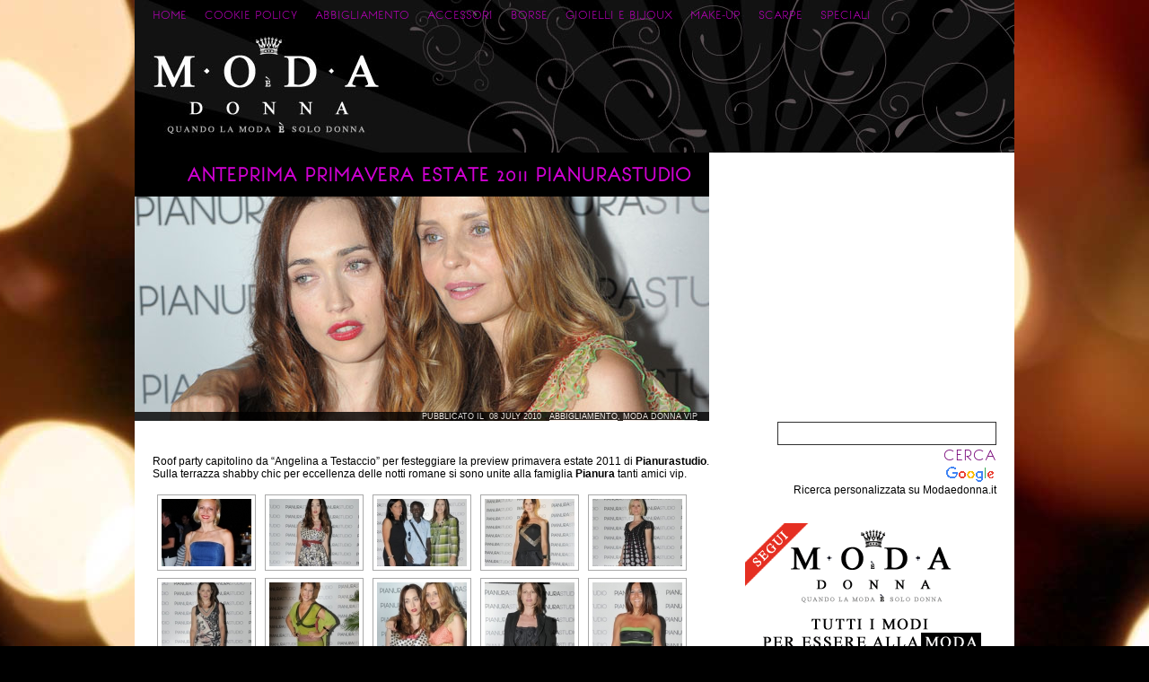

--- FILE ---
content_type: text/html; charset=UTF-8
request_url: http://www.modaedonna.it/abbigliamento/anteprima-primavera-estate-2011-pianurastudio/3630/
body_size: 10891
content:
<!DOCTYPE html PUBLIC "-//W3C//DTD XHTML 1.0 Transitional//EN" "http://www.w3.org/TR/xhtml1/DTD/xhtml1-transitional.dtd">
<html xmlns="http://www.w3.org/1999/xhtml" dir="ltr" lang="en-US">
<head profile="http://gmpg.org/xfn/11">
<meta http-equiv="Content-Type" content="text/html; charset=UTF-8" />
<title>Anteprima primavera estate 2011 Pianurastudio | Moda è Donna</title>

<meta name="description" content="Anteprima primavera estate 2011 Pianurastudio" /> 

				
	<script type="4371ca7b09274aa6d8d79293-text/javascript">//<![CDATA[
	// Google Analytics for WordPress by Yoast v4.06 | http://yoast.com/wordpress/google-analytics/
	var _gaq = _gaq || [];
	_gaq.push(['_setAccount','UA-1251276-10']);
	_gaq.push(['_trackPageview']);
	(function() {
		var ga = document.createElement('script'); ga.type = 'text/javascript'; ga.async = true;
		ga.src = ('https:' == document.location.protocol ? 'https://ssl' : 'http://www') + '.google-analytics.com/ga.js';
		var s = document.getElementsByTagName('script')[0]; s.parentNode.insertBefore(ga, s);
	})();
	// End of Google Analytics for WordPress by Yoast v4.0
	//]]></script>
<link rel="alternate" type="application/rss+xml" title="Moda è Donna &raquo; Anteprima primavera estate 2011 Pianurastudio Comments Feed" href="http://www.modaedonna.it/abbigliamento/anteprima-primavera-estate-2011-pianurastudio/3630/feed/" />
<link rel='stylesheet' id='cookie-css-css'  href='http://www.modaedonna.it/wp-content/themes/magnifizine/includes/CookieAlert/aStyles.css?ver=2.9.2' type='text/css' media='' />
<link rel='stylesheet' id='wp-pagenavi-css'  href='http://www.modaedonna.it/wp-content/plugins/wp-pagenavi/pagenavi-css.css?ver=2.70' type='text/css' media='' />
<link rel='stylesheet' id='sexy-bookmarks-css'  href='http://www.modaedonna.it/wp-content/plugins/sexybookmarks/spritegen/shr-custom-sprite.css?ver=3.3.2' type='text/css' media='all' />
<link rel='stylesheet' id='NextGEN-css'  href='http://www.modaedonna.it/wp-content/plugins/nextgen-gallery/css/nggallery.css?ver=1.0.0' type='text/css' media='screen' />
<link rel='stylesheet' id='shutter-css'  href='http://www.modaedonna.it/wp-content/plugins/nextgen-gallery/shutter/shutter-reloaded.css?ver=1.3.0' type='text/css' media='screen' />
<script type="4371ca7b09274aa6d8d79293-text/javascript" src='http://www.modaedonna.it/wp-includes/js/jquery/jquery.js?ver=1.3.2'></script>
<script type="4371ca7b09274aa6d8d79293-text/javascript" src='http://www.modaedonna.it/wp-content/themes/magnifizine/includes/CookieAlert/aScript.js?ver=2.9.2'></script>
<script type="4371ca7b09274aa6d8d79293-text/javascript" src='http://www.modaedonna.it/wp-content/plugins/sexybookmarks/js/shareaholic-perf.js?ver=3.3.2'></script>
<script type="4371ca7b09274aa6d8d79293-text/javascript">
/* <![CDATA[ */
var shutterSettings = {
	msgLoading: "L O A D I N G",
	msgClose: "Click to Close",
	imageCount: "1"
};
/* ]]> */
</script>
<script type="4371ca7b09274aa6d8d79293-text/javascript" src='http://www.modaedonna.it/wp-content/plugins/nextgen-gallery/shutter/shutter-reloaded.js?ver=1.3.0'></script>
<script type="4371ca7b09274aa6d8d79293-text/javascript" src='http://www.modaedonna.it/wp-includes/js/swfobject.js?ver=2.1'></script>
<link rel="EditURI" type="application/rsd+xml" title="RSD" href="http://www.modaedonna.it/xmlrpc.php?rsd" />
<link rel="wlwmanifest" type="application/wlwmanifest+xml" href="http://www.modaedonna.it/wp-includes/wlwmanifest.xml" /> 
<link rel='index' title='Moda è Donna' href='http://www.modaedonna.it' />
<link rel='start' title='La primavera di Gabriella Rivalta' href='http://www.modaedonna.it/gioielli-e-bijoux/la-primavera-di-gabriella-rivalta/67/' />
<link rel='prev' title='Bikkembergs e la sneakers mania' href='http://www.modaedonna.it/scarpe/bikkembergs-e-la-sneakers-mania/3642/' />
<link rel='next' title='Car Shoe presenta le ballerine con i chiodini' href='http://www.modaedonna.it/scarpe/car-shoe-presenta-le-ballerine-con-i-chiodini/3627/' />
<meta name="generator" content="WordPress 2.9.2" />

<!-- All in One SEO Pack 1.6.13.2 by Michael Torbert of Semper Fi Web Design[299,374] -->
<meta name="description" content="Roof party capitolino da Angelina a Testaccio per festeggiare la preview primavera estate 2011 di Pianurastudio." />
<meta name="keywords" content="pianurastudio, donna, primavera estate, 2011,abbigliamento,moda donna vip" />
<link rel="canonical" href="http://www.modaedonna.it/abbigliamento/anteprima-primavera-estate-2011-pianurastudio/3630/" />
<!-- /all in one seo pack -->

<meta name='NextGEN' content='1.5.5' />

<script type="4371ca7b09274aa6d8d79293-text/javascript" src="http://www.modaedonna.it/wp-content/themes/magnifizine/includes/mediaplayer-viral/swfobject.js"></script>

<link rel="icon" href="http://www.modaedonna.it/wp-content/themes/magnifizine/images/favicon/favicon.ico" type="image/vnd.microsoft.icon" />
<link rel="SHORTCUT ICON" href="http://www.modaedonna.it/wp-content/themes/magnifizine/images/favicon/favicon.ico" /><link rel="icon" type="image/png" href="http://www.modaedonna.it/wp-content/themes/magnifizine/images/favicon/favicon.png" /><link rel="apple-touch-icon" href="http://www.modaedonna.it/wp-content/themes/magnifizine/images/favicon/mac_favicon.png" />
<link rel="stylesheet" href="http://www.modaedonna.it/wp-content/themes/magnifizine/style.css" type="text/css" media="screen" />
<link rel="stylesheet" href="http://www.modaedonna.it/wp-content/themes/magnifizine/css/prettyPhoto.css" type="text/css" media="screen" />
<link rel="stylesheet" href="http://www.modaedonna.it/wp-content/themes/magnifizine/css/smoothDivScroll.css" type="text/css" media="screen" />

<link rel="stylesheet" href="http://www.modaedonna.it/wp-content/themes/magnifizine/css/style-purple.css" type="text/css" media="screen" />
<!--[if lt IE 8]>
<link rel="stylesheet" href="http://www.modaedonna.it/wp-content/themes/magnifizine/css/style-ie7.css" type="text/css" media="screen" />
<![endif]-->
<!--[if IE]>
<link rel="stylesheet" href="http://www.modaedonna.it/wp-content/themes/magnifizine/css/style-ie.css" type="text/css" media="screen" />
<![endif]-->

<link rel="pingback" href="http://www.modaedonna.it/xmlrpc.php" />

</head>					
<body>
<a name="top"></a>


<div id="page-wrap">
	
	<div id="header">
		<div id="nav-container">
			<ul id="nav">
			<li class="cat-item"><a href="http://www.modaedonna.it">Home</a></li>			<li class="page_item page-item-17449"><a href="http://www.modaedonna.it/cookie-policy/" title="Cookie Policy">Cookie Policy</a></li>
				<li class="cat-item cat-item-1"><a href="http://www.modaedonna.it/abbigliamento/" title="In questa categoria vengono riportati gli articoli, foto e prezzi dell&#039;abbigliamento da donna">Abbigliamento</a>
</li>
	<li class="cat-item cat-item-11"><a href="http://www.modaedonna.it/accessori/" title="View all posts filed under Accessori">Accessori</a>
<ul class='children'>
	<li class="cat-item cat-item-12"><a href="http://www.modaedonna.it/accessori/occhiali/" title="In questa categoria vengono riportati gli articoli, foto e prezzi degli occhiali da sole e da vista">Occhiali</a>
</li>
	<li class="cat-item cat-item-13"><a href="http://www.modaedonna.it/accessori/orologi/" title="In questa categoria vengono riportati gli articoli, foto e prezzi degli orologi">Orologi</a>
</li>
</ul>
</li>
	<li class="cat-item cat-item-4"><a href="http://www.modaedonna.it/borse/" title="In questa categoria vengono riportati gli articoli, foto e prezzi delle borse donna">Borse</a>
</li>
	<li class="cat-item cat-item-6"><a href="http://www.modaedonna.it/gioielli-e-bijoux/" title="In questa categoria vengono riportati gli articoli, foto e prezzi dei gioielli e bijoux come anelli orecchini collane e bracciali">Gioielli e Bijoux</a>
</li>
	<li class="cat-item cat-item-1180"><a href="http://www.modaedonna.it/make-up/" title="View all posts filed under Make-up">Make-up</a>
</li>
	<li class="cat-item cat-item-5"><a href="http://www.modaedonna.it/scarpe/" title="In questa categoria vengono riportati gli articoli, foto e prezzi delle scarpe da donna tra cui scarpe con tacco, ballerine e sandali">Scarpe</a>
</li>
	<li class="cat-item cat-item-275"><a href="http://www.modaedonna.it/speciali/" title="View all posts filed under Speciali">Speciali</a>
<ul class='children'>
	<li class="cat-item cat-item-1179"><a href="http://www.modaedonna.it/speciali/benessere-spa/" title="View all posts filed under Benessere &amp; Spa">Benessere &amp; Spa</a>
</li>
	<li class="cat-item cat-item-295"><a href="http://www.modaedonna.it/speciali/mi-sposo/" title="View all posts filed under Mi sposo">Mi sposo</a>
</li>
	<li class="cat-item cat-item-276"><a href="http://www.modaedonna.it/speciali/moda-donna-vip/" title="View all posts filed under Moda Donna VIP">Moda Donna VIP</a>
</li>
</ul>
</li>
			
			</ul>	
		</div>
		
		<div id="social-icons">
																					
		</div>
		
		<div class="clear"></div>
		
			
		
		<div id="logo" class="logo-extended">
		
						
						<h3><a href="http://www.modaedonna.it"></a></h3>			
		</div>
		
	</div>
	
	<!--Slider-->
		<!--End Slider-->
	
	<div id="container">
	
		<div id="main-content">

<!--Two Column Post Template-->

<div id="page-container">
	
		
		<h1 class="alt-boxed">Anteprima primavera estate 2011 Pianurastudio</h1>
	
		<div class="large-thumbnail">		
		
												<img width="640" height="250" src="http://www.modaedonna.it/wp-content/uploads/2010/07/pianura-studio-intro.jpg" class="attachment-640x9999 wp-post-image" alt="Anteprima primavera estate 2011 Pianurastudio" title="Anteprima primavera estate 2011 Pianurastudio" />							
			<div class="featured-large-meta">Pubblicato il&nbsp; 08 July 2010&nbsp;&nbsp;&nbsp;<a href="http://www.modaedonna.it/abbigliamento/" title="View all posts in Abbigliamento" rel="category tag">Abbigliamento</a>, <a href="http://www.modaedonna.it/speciali/moda-donna-vip/" title="View all posts in Moda Donna VIP" rel="category tag">Moda Donna VIP</a>&nbsp;&nbsp;&nbsp;</div>
		</div>
		
		<div id="page-content">
			<div class="fblikebutton_button" style=""><iframe src="https://www.facebook.com/plugins/like.php?href=http%3A%2F%2Fwww.modaedonna.it%2Fabbigliamento%2Fanteprima-primavera-estate-2011-pianurastudio%2F3630%2F&amp;layout=standard&amp;show-faces=false&amp;width=450&amp;action=like&amp;colorscheme=light" scrolling="no" frameborder="0" allowTransparency="true" style="border:none; overflow:hidden; width:450px; height:26px"></iframe></div>
<p style="text-align: justify;">Roof party capitolino da &#8220;Angelina a Testaccio&#8221; per festeggiare la preview primavera estate 2011 di <strong>Pianurastudio</strong>. Sulla terrazza shabby chic per eccellenza delle notti romane si sono unite alla famiglia <strong>Pianura</strong> tanti amici vip.</p>
<p style="text-align: justify;">
<div class="ngg-galleryoverview" id="ngg-gallery-234-3630">


	
	<!-- Thumbnails -->
		
	<div id="ngg-image-1646" class="ngg-gallery-thumbnail-box"  >
		<div class="ngg-gallery-thumbnail" >
			<a href="http://www.modaedonna.it/wp-content/gallery/anteprima-pe-2011-pianurastudio/pianura-studio-pe-2011-antonella-elia-01.jpg" title="Antonella Elia" class="shutterset_set_234" >
								<img title="Antonella Elia" alt="Antonella Elia" src="http://www.modaedonna.it/wp-content/gallery/anteprima-pe-2011-pianurastudio/thumbs/thumbs_pianura-studio-pe-2011-antonella-elia-01.jpg" width="100" height="75" />
							</a>
		</div>
	</div>
	
		
 		
	<div id="ngg-image-1647" class="ngg-gallery-thumbnail-box"  >
		<div class="ngg-gallery-thumbnail" >
			<a href="http://www.modaedonna.it/wp-content/gallery/anteprima-pe-2011-pianurastudio/pianura-studio-pe-2011-chiara-francini-02.jpg" title="Chiara Francini" class="shutterset_set_234" >
								<img title="Chiara Francini" alt="Chiara Francini" src="http://www.modaedonna.it/wp-content/gallery/anteprima-pe-2011-pianurastudio/thumbs/thumbs_pianura-studio-pe-2011-chiara-francini-02.jpg" width="100" height="75" />
							</a>
		</div>
	</div>
	
		
 		
	<div id="ngg-image-1648" class="ngg-gallery-thumbnail-box"  >
		<div class="ngg-gallery-thumbnail" >
			<a href="http://www.modaedonna.it/wp-content/gallery/anteprima-pe-2011-pianurastudio/pianura-studio-pe-2011-claudia-koll-_figlio-adottivo-03.jpg" title="Claudia Koll con il figlio adottivo" class="shutterset_set_234" >
								<img title="Claudia Koll con il figlio adottivo" alt="Claudia Koll con il figlio adottivo" src="http://www.modaedonna.it/wp-content/gallery/anteprima-pe-2011-pianurastudio/thumbs/thumbs_pianura-studio-pe-2011-claudia-koll-_figlio-adottivo-03.jpg" width="100" height="75" />
							</a>
		</div>
	</div>
	
		
 		
	<div id="ngg-image-1649" class="ngg-gallery-thumbnail-box"  >
		<div class="ngg-gallery-thumbnail" >
			<a href="http://www.modaedonna.it/wp-content/gallery/anteprima-pe-2011-pianurastudio/pianura-studio-pe-2011-elda-alvigini-04.jpg" title="Elda Alvigini" class="shutterset_set_234" >
								<img title="Elda Alvigini" alt="Elda Alvigini" src="http://www.modaedonna.it/wp-content/gallery/anteprima-pe-2011-pianurastudio/thumbs/thumbs_pianura-studio-pe-2011-elda-alvigini-04.jpg" width="100" height="75" />
							</a>
		</div>
	</div>
	
		
 		
	<div id="ngg-image-1650" class="ngg-gallery-thumbnail-box"  >
		<div class="ngg-gallery-thumbnail" >
			<a href="http://www.modaedonna.it/wp-content/gallery/anteprima-pe-2011-pianurastudio/pianura-studio-pe-2011-euridice-axen-05.jpg" title="Euridice Axen" class="shutterset_set_234" >
								<img title="Euridice Axen" alt="Euridice Axen" src="http://www.modaedonna.it/wp-content/gallery/anteprima-pe-2011-pianurastudio/thumbs/thumbs_pianura-studio-pe-2011-euridice-axen-05.jpg" width="100" height="75" />
							</a>
		</div>
	</div>
	
		
 		
	<div id="ngg-image-1651" class="ngg-gallery-thumbnail-box"  >
		<div class="ngg-gallery-thumbnail" >
			<a href="http://www.modaedonna.it/wp-content/gallery/anteprima-pe-2011-pianurastudio/pianura-studio-pe-2011-fabrizia-sacchi-06.jpg" title="Fabrizia Sacchi" class="shutterset_set_234" >
								<img title="Fabrizia Sacchi" alt="Fabrizia Sacchi" src="http://www.modaedonna.it/wp-content/gallery/anteprima-pe-2011-pianurastudio/thumbs/thumbs_pianura-studio-pe-2011-fabrizia-sacchi-06.jpg" width="100" height="75" />
							</a>
		</div>
	</div>
	
		
 		
	<div id="ngg-image-1652" class="ngg-gallery-thumbnail-box"  >
		<div class="ngg-gallery-thumbnail" >
			<a href="http://www.modaedonna.it/wp-content/gallery/anteprima-pe-2011-pianurastudio/pianura-studio-pe-2011-michela-andreozzi-07.jpg" title="Michela Andreozzi" class="shutterset_set_234" >
								<img title="Michela Andreozzi" alt="Michela Andreozzi" src="http://www.modaedonna.it/wp-content/gallery/anteprima-pe-2011-pianurastudio/thumbs/thumbs_pianura-studio-pe-2011-michela-andreozzi-07.jpg" width="100" height="74" />
							</a>
		</div>
	</div>
	
		
 		
	<div id="ngg-image-1653" class="ngg-gallery-thumbnail-box"  >
		<div class="ngg-gallery-thumbnail" >
			<a href="http://www.modaedonna.it/wp-content/gallery/anteprima-pe-2011-pianurastudio/pianura-studio-pe-2011-miglio_francini-08.jpg" title="Miglio Francini" class="shutterset_set_234" >
								<img title="Miglio Francini" alt="Miglio Francini" src="http://www.modaedonna.it/wp-content/gallery/anteprima-pe-2011-pianurastudio/thumbs/thumbs_pianura-studio-pe-2011-miglio_francini-08.jpg" width="100" height="75" />
							</a>
		</div>
	</div>
	
		
 		
	<div id="ngg-image-1654" class="ngg-gallery-thumbnail-box"  >
		<div class="ngg-gallery-thumbnail" >
			<a href="http://www.modaedonna.it/wp-content/gallery/anteprima-pe-2011-pianurastudio/pianura-studio-pe-2011-nathalie-caldonazzo-09.jpg" title="Nathalie Caldonazzo" class="shutterset_set_234" >
								<img title="Nathalie Caldonazzo" alt="Nathalie Caldonazzo" src="http://www.modaedonna.it/wp-content/gallery/anteprima-pe-2011-pianurastudio/thumbs/thumbs_pianura-studio-pe-2011-nathalie-caldonazzo-09.jpg" width="100" height="74" />
							</a>
		</div>
	</div>
	
		
 		
	<div id="ngg-image-1655" class="ngg-gallery-thumbnail-box"  >
		<div class="ngg-gallery-thumbnail" >
			<a href="http://www.modaedonna.it/wp-content/gallery/anteprima-pe-2011-pianurastudio/pianura-studio-pe-2011-raffaella-cesaroni-10.jpg" title="Raffaella Cesaroni" class="shutterset_set_234" >
								<img title="Raffaella Cesaroni" alt="Raffaella Cesaroni" src="http://www.modaedonna.it/wp-content/gallery/anteprima-pe-2011-pianurastudio/thumbs/thumbs_pianura-studio-pe-2011-raffaella-cesaroni-10.jpg" width="100" height="75" />
							</a>
		</div>
	</div>
	
		
 		
	<div id="ngg-image-1656" class="ngg-gallery-thumbnail-box"  >
		<div class="ngg-gallery-thumbnail" >
			<a href="http://www.modaedonna.it/wp-content/gallery/anteprima-pe-2011-pianurastudio/pianura-studio-pe-2011-stefania-montorsi-11.jpg" title="Stefania Montorsi" class="shutterset_set_234" >
								<img title="Stefania Montorsi" alt="Stefania Montorsi" src="http://www.modaedonna.it/wp-content/gallery/anteprima-pe-2011-pianurastudio/thumbs/thumbs_pianura-studio-pe-2011-stefania-montorsi-11.jpg" width="100" height="75" />
							</a>
		</div>
	</div>
	
		
 		
	<div id="ngg-image-1657" class="ngg-gallery-thumbnail-box"  >
		<div class="ngg-gallery-thumbnail" >
			<a href="http://www.modaedonna.it/wp-content/gallery/anteprima-pe-2011-pianurastudio/pianura-studio-pe-2011-tosca-d-aquino-12.jpg" title="Tosca D' Aquino" class="shutterset_set_234" >
								<img title="Tosca D' Aquino" alt="Tosca D' Aquino" src="http://www.modaedonna.it/wp-content/gallery/anteprima-pe-2011-pianurastudio/thumbs/thumbs_pianura-studio-pe-2011-tosca-d-aquino-12.jpg" width="100" height="75" />
							</a>
		</div>
	</div>
	
		
 	 	
	<!-- Pagination -->
 	<div class='ngg-clear'></div>
 	
</div>

</p>
<p style="text-align: justify;">


<div class="shr-bookmarks shr-bookmarks-expand shr-bookmarks-center shr-bookmarks-bg-shr">
<ul class="socials">
		<li class="shr-comfeed">
			<a href="http://www.modaedonna.it/abbigliamento/anteprima-primavera-estate-2011-pianurastudio/3630/feed"  rel="nofollow" class="external" title="Subscribe to the comments for this post?">&nbsp;</a>
		</li>
		<li class="shr-facebook">
			<a href="http://www.shareaholic.com/api/share/?title=Anteprima+primavera+estate+2011+Pianurastudio&amp;link=http://www.modaedonna.it/abbigliamento/anteprima-primavera-estate-2011-pianurastudio/3630/&amp;notes=Roof%20party%20capitolino%20da%20%22Angelina%20a%20Testaccio%22%20per%20festeggiare%20la%20preview%20primavera%20estate%202011%20di%20Pianurastudio.%20Sulla%20terrazza%20shabby%20chic%20per%20eccellenza%20delle%20notti%20romane%20si%20sono%20unite%20alla%20famiglia%20Pianura%20tanti%20amici%20vip.%0D%0A%0D%0A&amp;short_link=http://tinyurl.com/34mt7vs&amp;v=1&amp;apitype=1&amp;apikey=8afa39428933be41f8afdb8ea21a495c&amp;source=Shareaholic&amp;template=&amp;service=5&amp;tags=&amp;ctype=" rel="nofollow" title="Share this on Facebook" onclick="if (!window.__cfRLUnblockHandlers) return false; javascript:_gaq.push(['_trackEvent','outbound-article','www.shareaholic.com/api/share/?title=Anteprima+primavera+estate+2011+Pianurastudio&amp;link=http://www.modaedonna.it/abbigliamento/anteprima-primavera-estate-2011-pianurastudio/3630/&amp;notes=Roof%20party%20capitolino%20da%20%22Angelina%20a%20Testaccio%22%20per%20festeggiare%20la%20preview%20primavera%20estate%202011%20di%20Pianurastudio.%20Sulla%20terrazza%20shabby%20chic%20per%20eccellenza%20delle%20notti%20romane%20si%20sono%20unite%20alla%20famiglia%20Pianura%20tanti%20amici%20vip.%0D%0A%0D%0A&amp;short_link=http://tinyurl.com/34mt7vs&amp;v=1&amp;apitype=1&amp;apikey=8afa39428933be41f8afdb8ea21a495c&amp;source=Shareaholic&amp;template=&amp;service=5&amp;tags=&amp;ctype=']);window.open(this.href," sharer','toolbar=0,status=0,width=626,height=436'); return false;" data-cf-modified-4371ca7b09274aa6d8d79293-="">&nbsp;</a>
		</li>
		<li class="shr-twitter">
			<a href="http://www.shareaholic.com/api/share/?title=Anteprima+primavera+estate+2011+Pianurastudio&amp;link=http://www.modaedonna.it/abbigliamento/anteprima-primavera-estate-2011-pianurastudio/3630/&amp;notes=Roof%20party%20capitolino%20da%20%22Angelina%20a%20Testaccio%22%20per%20festeggiare%20la%20preview%20primavera%20estate%202011%20di%20Pianurastudio.%20Sulla%20terrazza%20shabby%20chic%20per%20eccellenza%20delle%20notti%20romane%20si%20sono%20unite%20alla%20famiglia%20Pianura%20tanti%20amici%20vip.%0D%0A%0D%0A&amp;short_link=http://tinyurl.com/34mt7vs&amp;v=1&amp;apitype=1&amp;apikey=8afa39428933be41f8afdb8ea21a495c&amp;source=Shareaholic&amp;template=%24%7Btitle%7D+-+%24%7Bshort_link%7D&amp;service=7&amp;tags=&amp;ctype=" onclick="if (!window.__cfRLUnblockHandlers) return false; javascript:_gaq.push(['_trackEvent','outbound-article','www.shareaholic.com/api/share/?title=Anteprima+primavera+estate+2011+Pianurastudio&amp;link=http://www.modaedonna.it/abbigliamento/anteprima-primavera-estate-2011-pianurastudio/3630/&amp;notes=Roof%20party%20capitolino%20da%20%22Angelina%20a%20Testaccio%22%20per%20festeggiare%20la%20preview%20primavera%20estate%202011%20di%20Pianurastudio.%20Sulla%20terrazza%20shabby%20chic%20per%20eccellenza%20delle%20notti%20romane%20si%20sono%20unite%20alla%20famiglia%20Pianura%20tanti%20amici%20vip.%0D%0A%0D%0A&amp;short_link=http://tinyurl.com/34mt7vs&amp;v=1&amp;apitype=1&amp;apikey=8afa39428933be41f8afdb8ea21a495c&amp;source=Shareaholic&amp;template=%24%7Btitle%7D+-+%24%7Bshort_link%7D&amp;service=7&amp;tags=&amp;ctype=']);" rel="nofollow" class="external" title="Tweet This!" data-cf-modified-4371ca7b09274aa6d8d79293-="">&nbsp;</a>
		</li>
		<li class="shr-delicious">
			<a href="http://www.shareaholic.com/api/share/?title=Anteprima+primavera+estate+2011+Pianurastudio&amp;link=http://www.modaedonna.it/abbigliamento/anteprima-primavera-estate-2011-pianurastudio/3630/&amp;notes=Roof%20party%20capitolino%20da%20%22Angelina%20a%20Testaccio%22%20per%20festeggiare%20la%20preview%20primavera%20estate%202011%20di%20Pianurastudio.%20Sulla%20terrazza%20shabby%20chic%20per%20eccellenza%20delle%20notti%20romane%20si%20sono%20unite%20alla%20famiglia%20Pianura%20tanti%20amici%20vip.%0D%0A%0D%0A&amp;short_link=http://tinyurl.com/34mt7vs&amp;v=1&amp;apitype=1&amp;apikey=8afa39428933be41f8afdb8ea21a495c&amp;source=Shareaholic&amp;template=&amp;service=2&amp;tags=&amp;ctype=" onclick="if (!window.__cfRLUnblockHandlers) return false; javascript:_gaq.push(['_trackEvent','outbound-article','www.shareaholic.com/api/share/?title=Anteprima+primavera+estate+2011+Pianurastudio&amp;link=http://www.modaedonna.it/abbigliamento/anteprima-primavera-estate-2011-pianurastudio/3630/&amp;notes=Roof%20party%20capitolino%20da%20%22Angelina%20a%20Testaccio%22%20per%20festeggiare%20la%20preview%20primavera%20estate%202011%20di%20Pianurastudio.%20Sulla%20terrazza%20shabby%20chic%20per%20eccellenza%20delle%20notti%20romane%20si%20sono%20unite%20alla%20famiglia%20Pianura%20tanti%20amici%20vip.%0D%0A%0D%0A&amp;short_link=http://tinyurl.com/34mt7vs&amp;v=1&amp;apitype=1&amp;apikey=8afa39428933be41f8afdb8ea21a495c&amp;source=Shareaholic&amp;template=&amp;service=2&amp;tags=&amp;ctype=']);" rel="nofollow" class="external" title="Share this on del.icio.us" data-cf-modified-4371ca7b09274aa6d8d79293-="">&nbsp;</a>
		</li>
		<li class="shr-oknotizie">
			<a href="http://www.shareaholic.com/api/share/?title=Anteprima+primavera+estate+2011+Pianurastudio&amp;link=http://www.modaedonna.it/abbigliamento/anteprima-primavera-estate-2011-pianurastudio/3630/&amp;notes=Roof%20party%20capitolino%20da%20%22Angelina%20a%20Testaccio%22%20per%20festeggiare%20la%20preview%20primavera%20estate%202011%20di%20Pianurastudio.%20Sulla%20terrazza%20shabby%20chic%20per%20eccellenza%20delle%20notti%20romane%20si%20sono%20unite%20alla%20famiglia%20Pianura%20tanti%20amici%20vip.%0D%0A%0D%0A&amp;short_link=http://tinyurl.com/34mt7vs&amp;v=1&amp;apitype=1&amp;apikey=8afa39428933be41f8afdb8ea21a495c&amp;source=Shareaholic&amp;template=&amp;service=243&amp;tags=&amp;ctype=" onclick="if (!window.__cfRLUnblockHandlers) return false; javascript:_gaq.push(['_trackEvent','outbound-article','www.shareaholic.com/api/share/?title=Anteprima+primavera+estate+2011+Pianurastudio&amp;link=http://www.modaedonna.it/abbigliamento/anteprima-primavera-estate-2011-pianurastudio/3630/&amp;notes=Roof%20party%20capitolino%20da%20%22Angelina%20a%20Testaccio%22%20per%20festeggiare%20la%20preview%20primavera%20estate%202011%20di%20Pianurastudio.%20Sulla%20terrazza%20shabby%20chic%20per%20eccellenza%20delle%20notti%20romane%20si%20sono%20unite%20alla%20famiglia%20Pianura%20tanti%20amici%20vip.%0D%0A%0D%0A&amp;short_link=http://tinyurl.com/34mt7vs&amp;v=1&amp;apitype=1&amp;apikey=8afa39428933be41f8afdb8ea21a495c&amp;source=Shareaholic&amp;template=&amp;service=243&amp;tags=&amp;ctype=']);" rel="nofollow" class="external" title="Share this on OkNotizie" data-cf-modified-4371ca7b09274aa6d8d79293-="">&nbsp;</a>
		</li>
		<li class="shr-digg">
			<a href="http://www.shareaholic.com/api/share/?title=Anteprima+primavera+estate+2011+Pianurastudio&amp;link=http://www.modaedonna.it/abbigliamento/anteprima-primavera-estate-2011-pianurastudio/3630/&amp;notes=Roof%20party%20capitolino%20da%20%22Angelina%20a%20Testaccio%22%20per%20festeggiare%20la%20preview%20primavera%20estate%202011%20di%20Pianurastudio.%20Sulla%20terrazza%20shabby%20chic%20per%20eccellenza%20delle%20notti%20romane%20si%20sono%20unite%20alla%20famiglia%20Pianura%20tanti%20amici%20vip.%0D%0A%0D%0A&amp;short_link=http://tinyurl.com/34mt7vs&amp;v=1&amp;apitype=1&amp;apikey=8afa39428933be41f8afdb8ea21a495c&amp;source=Shareaholic&amp;template=&amp;service=3&amp;tags=&amp;ctype=" onclick="if (!window.__cfRLUnblockHandlers) return false; javascript:_gaq.push(['_trackEvent','outbound-article','www.shareaholic.com/api/share/?title=Anteprima+primavera+estate+2011+Pianurastudio&amp;link=http://www.modaedonna.it/abbigliamento/anteprima-primavera-estate-2011-pianurastudio/3630/&amp;notes=Roof%20party%20capitolino%20da%20%22Angelina%20a%20Testaccio%22%20per%20festeggiare%20la%20preview%20primavera%20estate%202011%20di%20Pianurastudio.%20Sulla%20terrazza%20shabby%20chic%20per%20eccellenza%20delle%20notti%20romane%20si%20sono%20unite%20alla%20famiglia%20Pianura%20tanti%20amici%20vip.%0D%0A%0D%0A&amp;short_link=http://tinyurl.com/34mt7vs&amp;v=1&amp;apitype=1&amp;apikey=8afa39428933be41f8afdb8ea21a495c&amp;source=Shareaholic&amp;template=&amp;service=3&amp;tags=&amp;ctype=']);" rel="nofollow" class="external" title="Digg this!" data-cf-modified-4371ca7b09274aa6d8d79293-="">&nbsp;</a>
		</li>
		<li class="shr-gmail">
			<a href="http://www.shareaholic.com/api/share/?title=Anteprima+primavera+estate+2011+Pianurastudio&amp;link=http://www.modaedonna.it/abbigliamento/anteprima-primavera-estate-2011-pianurastudio/3630/&amp;notes=Roof%20party%20capitolino%20da%20%22Angelina%20a%20Testaccio%22%20per%20festeggiare%20la%20preview%20primavera%20estate%202011%20di%20Pianurastudio.%20Sulla%20terrazza%20shabby%20chic%20per%20eccellenza%20delle%20notti%20romane%20si%20sono%20unite%20alla%20famiglia%20Pianura%20tanti%20amici%20vip.%0D%0A%0D%0A&amp;short_link=http://tinyurl.com/34mt7vs&amp;v=1&amp;apitype=1&amp;apikey=8afa39428933be41f8afdb8ea21a495c&amp;source=Shareaholic&amp;template=&amp;service=52&amp;tags=&amp;ctype=" onclick="if (!window.__cfRLUnblockHandlers) return false; javascript:_gaq.push(['_trackEvent','outbound-article','www.shareaholic.com/api/share/?title=Anteprima+primavera+estate+2011+Pianurastudio&amp;link=http://www.modaedonna.it/abbigliamento/anteprima-primavera-estate-2011-pianurastudio/3630/&amp;notes=Roof%20party%20capitolino%20da%20%22Angelina%20a%20Testaccio%22%20per%20festeggiare%20la%20preview%20primavera%20estate%202011%20di%20Pianurastudio.%20Sulla%20terrazza%20shabby%20chic%20per%20eccellenza%20delle%20notti%20romane%20si%20sono%20unite%20alla%20famiglia%20Pianura%20tanti%20amici%20vip.%0D%0A%0D%0A&amp;short_link=http://tinyurl.com/34mt7vs&amp;v=1&amp;apitype=1&amp;apikey=8afa39428933be41f8afdb8ea21a495c&amp;source=Shareaholic&amp;template=&amp;service=52&amp;tags=&amp;ctype=']);" rel="nofollow" class="external" title="Email this via Gmail" data-cf-modified-4371ca7b09274aa6d8d79293-="">&nbsp;</a>
		</li>
		<li class="shr-reddit">
			<a href="http://www.shareaholic.com/api/share/?title=Anteprima+primavera+estate+2011+Pianurastudio&amp;link=http://www.modaedonna.it/abbigliamento/anteprima-primavera-estate-2011-pianurastudio/3630/&amp;notes=Roof%20party%20capitolino%20da%20%22Angelina%20a%20Testaccio%22%20per%20festeggiare%20la%20preview%20primavera%20estate%202011%20di%20Pianurastudio.%20Sulla%20terrazza%20shabby%20chic%20per%20eccellenza%20delle%20notti%20romane%20si%20sono%20unite%20alla%20famiglia%20Pianura%20tanti%20amici%20vip.%0D%0A%0D%0A&amp;short_link=http://tinyurl.com/34mt7vs&amp;v=1&amp;apitype=1&amp;apikey=8afa39428933be41f8afdb8ea21a495c&amp;source=Shareaholic&amp;template=&amp;service=40&amp;tags=&amp;ctype=" onclick="if (!window.__cfRLUnblockHandlers) return false; javascript:_gaq.push(['_trackEvent','outbound-article','www.shareaholic.com/api/share/?title=Anteprima+primavera+estate+2011+Pianurastudio&amp;link=http://www.modaedonna.it/abbigliamento/anteprima-primavera-estate-2011-pianurastudio/3630/&amp;notes=Roof%20party%20capitolino%20da%20%22Angelina%20a%20Testaccio%22%20per%20festeggiare%20la%20preview%20primavera%20estate%202011%20di%20Pianurastudio.%20Sulla%20terrazza%20shabby%20chic%20per%20eccellenza%20delle%20notti%20romane%20si%20sono%20unite%20alla%20famiglia%20Pianura%20tanti%20amici%20vip.%0D%0A%0D%0A&amp;short_link=http://tinyurl.com/34mt7vs&amp;v=1&amp;apitype=1&amp;apikey=8afa39428933be41f8afdb8ea21a495c&amp;source=Shareaholic&amp;template=&amp;service=40&amp;tags=&amp;ctype=']);" rel="nofollow" class="external" title="Share this on Reddit" data-cf-modified-4371ca7b09274aa6d8d79293-="">&nbsp;</a>
		</li>
		<li class="shr-stumbleupon">
			<a href="http://www.shareaholic.com/api/share/?title=Anteprima+primavera+estate+2011+Pianurastudio&amp;link=http://www.modaedonna.it/abbigliamento/anteprima-primavera-estate-2011-pianurastudio/3630/&amp;notes=Roof%20party%20capitolino%20da%20%22Angelina%20a%20Testaccio%22%20per%20festeggiare%20la%20preview%20primavera%20estate%202011%20di%20Pianurastudio.%20Sulla%20terrazza%20shabby%20chic%20per%20eccellenza%20delle%20notti%20romane%20si%20sono%20unite%20alla%20famiglia%20Pianura%20tanti%20amici%20vip.%0D%0A%0D%0A&amp;short_link=http://tinyurl.com/34mt7vs&amp;v=1&amp;apitype=1&amp;apikey=8afa39428933be41f8afdb8ea21a495c&amp;source=Shareaholic&amp;template=&amp;service=38&amp;tags=&amp;ctype=" onclick="if (!window.__cfRLUnblockHandlers) return false; javascript:_gaq.push(['_trackEvent','outbound-article','www.shareaholic.com/api/share/?title=Anteprima+primavera+estate+2011+Pianurastudio&amp;link=http://www.modaedonna.it/abbigliamento/anteprima-primavera-estate-2011-pianurastudio/3630/&amp;notes=Roof%20party%20capitolino%20da%20%22Angelina%20a%20Testaccio%22%20per%20festeggiare%20la%20preview%20primavera%20estate%202011%20di%20Pianurastudio.%20Sulla%20terrazza%20shabby%20chic%20per%20eccellenza%20delle%20notti%20romane%20si%20sono%20unite%20alla%20famiglia%20Pianura%20tanti%20amici%20vip.%0D%0A%0D%0A&amp;short_link=http://tinyurl.com/34mt7vs&amp;v=1&amp;apitype=1&amp;apikey=8afa39428933be41f8afdb8ea21a495c&amp;source=Shareaholic&amp;template=&amp;service=38&amp;tags=&amp;ctype=']);" rel="nofollow" class="external" title="Stumble upon something good? Share it on StumbleUpon" data-cf-modified-4371ca7b09274aa6d8d79293-="">&nbsp;</a>
		</li>
		<li class="shr-linkedin">
			<a href="http://www.shareaholic.com/api/share/?title=Anteprima+primavera+estate+2011+Pianurastudio&amp;link=http://www.modaedonna.it/abbigliamento/anteprima-primavera-estate-2011-pianurastudio/3630/&amp;notes=Roof%20party%20capitolino%20da%20%22Angelina%20a%20Testaccio%22%20per%20festeggiare%20la%20preview%20primavera%20estate%202011%20di%20Pianurastudio.%20Sulla%20terrazza%20shabby%20chic%20per%20eccellenza%20delle%20notti%20romane%20si%20sono%20unite%20alla%20famiglia%20Pianura%20tanti%20amici%20vip.%0D%0A%0D%0A&amp;short_link=http://tinyurl.com/34mt7vs&amp;v=1&amp;apitype=1&amp;apikey=8afa39428933be41f8afdb8ea21a495c&amp;source=Shareaholic&amp;template=&amp;service=88&amp;tags=&amp;ctype=" onclick="if (!window.__cfRLUnblockHandlers) return false; javascript:_gaq.push(['_trackEvent','outbound-article','www.shareaholic.com/api/share/?title=Anteprima+primavera+estate+2011+Pianurastudio&amp;link=http://www.modaedonna.it/abbigliamento/anteprima-primavera-estate-2011-pianurastudio/3630/&amp;notes=Roof%20party%20capitolino%20da%20%22Angelina%20a%20Testaccio%22%20per%20festeggiare%20la%20preview%20primavera%20estate%202011%20di%20Pianurastudio.%20Sulla%20terrazza%20shabby%20chic%20per%20eccellenza%20delle%20notti%20romane%20si%20sono%20unite%20alla%20famiglia%20Pianura%20tanti%20amici%20vip.%0D%0A%0D%0A&amp;short_link=http://tinyurl.com/34mt7vs&amp;v=1&amp;apitype=1&amp;apikey=8afa39428933be41f8afdb8ea21a495c&amp;source=Shareaholic&amp;template=&amp;service=88&amp;tags=&amp;ctype=']);" rel="nofollow" class="external" title="Share this on LinkedIn" data-cf-modified-4371ca7b09274aa6d8d79293-="">&nbsp;</a>
		</li>
</ul><div style="clear: both;"></div></div>



<h2>Altri articoli simili che potrebbero interessarti:</h2>
<ol>
		<li><a href="http://www.modaedonna.it/abbigliamento/pinko-collezione-primavera-estate-2010/2276/" rel="bookmark">Pinko collezione primavera estate 2010</a><!-- (13.7544)--></li>
		<li><a href="http://www.modaedonna.it/abbigliamento/gucci-ci-invita-alla-sfilata-primavera-estate-2011/4263/" rel="bookmark">Siamo tutti invitati alla sfilata primavera/estate 2011 di Gucci</a><!-- (12.6003)--></li>
		<li><a href="http://www.modaedonna.it/borse/la-ghe-bag-di-gherardini-per-la-prossima-primavera-estate-2011/3213/" rel="bookmark">La Ghe Bag di Gherardini per la prossima primavera estate 2011</a><!-- (11.7626)--></li>
		<li><a href="http://www.modaedonna.it/abbigliamento/illusione-ottica-nella-collezione-pianurastudio/5730/" rel="bookmark">L&#8217;illusione ottica nella collezione Pianurastudio</a><!-- (9.83086)--></li>
		<li><a href="http://www.modaedonna.it/abbigliamento/le-trasformazioni-di-pianurastudio/71/" rel="bookmark">Le trasformazioni di Pianurastudio</a><!-- (9.76374)--></li>
	</ol>

			<div class="clear"></div>
			
						
			<div class="clear"></div>			
			
		</div>
		
		<div class="clear"></div>
		
		
<!-- You can start editing here. -->

<div id="comments">



	<div id="commentform">
		
		<h3 id="respond">Inserisci un commento</h3>
		
		<div class="cancel-comment-reply"><small><a rel="nofollow" id="cancel-comment-reply-link" href="/abbigliamento/anteprima-primavera-estate-2011-pianurastudio/3630/#respond" style="display:none;">Click here to cancel reply.</a></small></div>
		
				
		<p>Devi <a href="http://www.modaedonna.it/wp-login.php?redirect_to=http%3A%2F%2Fwww.modaedonna.it%2Fabbigliamento%2Fanteprima-primavera-estate-2011-pianurastudio%2F3630%2F">loggarti</a> per scrivere un commento</p>
		<p><b>Non sei ancora registrato?</b> <a href="http://www.modaedonna.it/wp-login.php?action=register">Allora clicca qui!</a></p>
		
		
	</div>


</div>	
		
</div>



</div> <!--End Main Content-->

	<div id="sidebar">
		
<div id="text-19" class="widget">			<div class="textwidget"><script type="4371ca7b09274aa6d8d79293-text/javascript"><!--
google_ad_client = "pub-8286532830215591";
/* 300x250, immagine 18/04/10 */
google_ad_slot = "3489785678";
google_ad_width = 300;
google_ad_height = 250;
//-->
</script>
<script type="4371ca7b09274aa6d8d79293-text/javascript" src="https://pagead2.googlesyndication.com/pagead/show_ads.js">
</script></div>
		</div><div id="text-14" class="widget">			<div class="textwidget"><style type="text/css">
@import url(http://www.google.com/cse/api/branding.css);
</style>
<div class="cse-branding-bottom" style="background-color:#FFFFFF;color:#000000">
  <div class="cse-branding-form">
    <form action="http://www.modaedonna.it/ricerca" id="cse-search-box">
      <div>
        <input type="hidden" name="cx" value="partner-pub-8286532830215591:rlv9k3-m7se" />
        <input type="hidden" name="cof" value="FORID:9" />
        <input type="hidden" name="ie" value="ISO-8859-1" />
        <input type="text" name="q" size="32" />
        <input type="submit" name="sa" value="Cerca" />
      </div>
    </form>
  </div>
  <div class="cse-branding-logo">
    <img src="https://www.google.com/images/poweredby_transparent/poweredby_FFFFFF.gif" alt="Google" />
  </div>
  <div class="cse-branding-text">
    Ricerca personalizzata su Modaedonna.it
  </div>
</div>
 </div>
		</div><div id="text-12" class="widget">			<div class="textwidget"><a href="http://www.modaedonna.it/seguici/" ><img src="http://static.modaedonna.it/banner_social.gif"  width="280" height="233"border="0"></a></div>
		</div><div id="categories-7" class="widget"><h3>Categories</h3>		<ul>
	<li class="cat-item cat-item-1"><a href="http://www.modaedonna.it/abbigliamento/" title="In questa categoria vengono riportati gli articoli, foto e prezzi dell&#039;abbigliamento da donna">Abbigliamento</a>
</li>
	<li class="cat-item cat-item-11"><a href="http://www.modaedonna.it/accessori/" title="View all posts filed under Accessori">Accessori</a>
<ul class='children'>
	<li class="cat-item cat-item-12"><a href="http://www.modaedonna.it/accessori/occhiali/" title="In questa categoria vengono riportati gli articoli, foto e prezzi degli occhiali da sole e da vista">Occhiali</a>
</li>
	<li class="cat-item cat-item-13"><a href="http://www.modaedonna.it/accessori/orologi/" title="In questa categoria vengono riportati gli articoli, foto e prezzi degli orologi">Orologi</a>
</li>
</ul>
</li>
	<li class="cat-item cat-item-4"><a href="http://www.modaedonna.it/borse/" title="In questa categoria vengono riportati gli articoli, foto e prezzi delle borse donna">Borse</a>
</li>
	<li class="cat-item cat-item-6"><a href="http://www.modaedonna.it/gioielli-e-bijoux/" title="In questa categoria vengono riportati gli articoli, foto e prezzi dei gioielli e bijoux come anelli orecchini collane e bracciali">Gioielli e Bijoux</a>
</li>
	<li class="cat-item cat-item-1180"><a href="http://www.modaedonna.it/make-up/" title="View all posts filed under Make-up">Make-up</a>
</li>
	<li class="cat-item cat-item-5"><a href="http://www.modaedonna.it/scarpe/" title="In questa categoria vengono riportati gli articoli, foto e prezzi delle scarpe da donna tra cui scarpe con tacco, ballerine e sandali">Scarpe</a>
</li>
	<li class="cat-item cat-item-275"><a href="http://www.modaedonna.it/speciali/" title="View all posts filed under Speciali">Speciali</a>
<ul class='children'>
	<li class="cat-item cat-item-1179"><a href="http://www.modaedonna.it/speciali/benessere-spa/" title="View all posts filed under Benessere &amp; Spa">Benessere &amp; Spa</a>
</li>
	<li class="cat-item cat-item-295"><a href="http://www.modaedonna.it/speciali/mi-sposo/" title="View all posts filed under Mi sposo">Mi sposo</a>
</li>
	<li class="cat-item cat-item-276"><a href="http://www.modaedonna.it/speciali/moda-donna-vip/" title="View all posts filed under Moda Donna VIP">Moda Donna VIP</a>
</li>
</ul>
</li>
		</ul>
</div><div id="text-20" class="widget">			<div class="textwidget"><script type="4371ca7b09274aa6d8d79293-text/javascript"><!--
google_ad_client = "ca-pub-8286532830215591";
/* Rettangolo in basso */
google_ad_slot = "6708926054";
google_ad_width = 300;
google_ad_height = 250;
//-->
</script>
<script type="4371ca7b09274aa6d8d79293-text/javascript" src="https://pagead2.googlesyndication.com/pagead/show_ads.js">
</script></div>
		</div>		<div id="recent-posts-6" class="widget">		<h3>Recent Posts</h3>		<ul>
				<li><a href="http://www.modaedonna.it/abbigliamento/la-capsule-collection-ai-2015-16-di-passion-blanche/17391/" title="La Capsule collection A/I 2015-16 di Passion Blanche">La Capsule collection A/I 2015-16 di Passion Blanche </a></li>
				<li><a href="http://www.modaedonna.it/accessori/il-lusso-esclusivo-di-cesare-paciotti-eyewear-pe-2015/17375/" title="Il lusso esclusivo di Cesare Paciotti eyewear p/e 2015">Il lusso esclusivo di Cesare Paciotti eyewear p/e 2015 </a></li>
				<li><a href="http://www.modaedonna.it/scarpe/loriblu-presenta-la-sua-collezione-e-gioca-con-i-segni-zodiacali/17348/" title="Loriblu presenta la sua collezione e gioca con i segni zodiacali">Loriblu presenta la sua collezione e gioca con i segni zodiacali </a></li>
				<li><a href="http://www.modaedonna.it/abbigliamento/pt01-woman-pants-presenta-la-collezione-ai-2015-16/17337/" title="PT01 Woman Pants presenta la collezione A/I 2015-16">PT01 Woman Pants presenta la collezione A/I 2015-16 </a></li>
				<li><a href="http://www.modaedonna.it/abbigliamento/il-grande-ritorno-della-pelliccia-sulla-passerella-di-fendi-ai-2015-16/17358/" title="Il grande ritorno della pelliccia sulla passerella di Fendi A/I 2015-16">Il grande ritorno della pelliccia sulla passerella di Fendi A/I 2015-16 </a></li>
				</ul>
		</div><div id="tag_cloud-3" class="widget"><h3>Tags</h3><div><a href='http://www.modaedonna.it/tag/alberta-ferretti/' class='tag-link-219' title='14 topics' style='font-size: 10.820143884892pt;'>alberta ferretti</a>
<a href='http://www.modaedonna.it/tag/anelli/' class='tag-link-83' title='9 topics' style='font-size: 9.0071942446043pt;'>anelli</a>
<a href='http://www.modaedonna.it/tag/ballin/' class='tag-link-1236' title='8 topics' style='font-size: 8.5035971223022pt;'>Ballin</a>
<a href='http://www.modaedonna.it/tag/benessere-spa/' class='tag-link-1179' title='14 topics' style='font-size: 10.820143884892pt;'>Benessere &amp; Spa</a>
<a href='http://www.modaedonna.it/tag/bijoux/' class='tag-link-49' title='122 topics' style='font-size: 19.985611510791pt;'>bijoux</a>
<a href='http://www.modaedonna.it/tag/bliss/' class='tag-link-365' title='9 topics' style='font-size: 9.0071942446043pt;'>Bliss</a>
<a href='http://www.modaedonna.it/tag/blumarine/' class='tag-link-73' title='14 topics' style='font-size: 10.820143884892pt;'>blumarine</a>
<a href='http://www.modaedonna.it/tag/borse/' class='tag-link-4' title='181 topics' style='font-size: 21.697841726619pt;'>Borse</a>
<a href='http://www.modaedonna.it/tag/burberry/' class='tag-link-98' title='11 topics' style='font-size: 9.8129496402878pt;'>burberry</a>
<a href='http://www.modaedonna.it/tag/chanel/' class='tag-link-184' title='8 topics' style='font-size: 8.5035971223022pt;'>chanel</a>
<a href='http://www.modaedonna.it/tag/coccinelle/' class='tag-link-125' title='15 topics' style='font-size: 11.021582733813pt;'>coccinelle</a>
<a href='http://www.modaedonna.it/tag/costumi/' class='tag-link-139' title='20 topics' style='font-size: 12.230215827338pt;'>costumi</a>
<a href='http://www.modaedonna.it/tag/damiani/' class='tag-link-133' title='8 topics' style='font-size: 8.5035971223022pt;'>damiani</a>
<a href='http://www.modaedonna.it/tag/emporio-armani/' class='tag-link-21' title='22 topics' style='font-size: 12.63309352518pt;'>emporio armani</a>
<a href='http://www.modaedonna.it/tag/ermanno-scervino/' class='tag-link-155' title='19 topics' style='font-size: 12.028776978417pt;'>ermanno scervino</a>
<a href='http://www.modaedonna.it/tag/fendi/' class='tag-link-186' title='8 topics' style='font-size: 8.5035971223022pt;'>fendi</a>
<a href='http://www.modaedonna.it/tag/ferragamo/' class='tag-link-218' title='25 topics' style='font-size: 13.136690647482pt;'>ferragamo</a>
<a href='http://www.modaedonna.it/tag/furla/' class='tag-link-61' title='15 topics' style='font-size: 11.021582733813pt;'>furla</a>
<a href='http://www.modaedonna.it/tag/gallo/' class='tag-link-118' title='9 topics' style='font-size: 9.0071942446043pt;'>gallo</a>
<a href='http://www.modaedonna.it/tag/gherardini/' class='tag-link-250' title='10 topics' style='font-size: 9.410071942446pt;'>Gherardini</a>
<a href='http://www.modaedonna.it/tag/gilli/' class='tag-link-99' title='10 topics' style='font-size: 9.410071942446pt;'>gilli</a>
<a href='http://www.modaedonna.it/tag/gioielli/' class='tag-link-18' title='22 topics' style='font-size: 12.63309352518pt;'>gioielli</a>
<a href='http://www.modaedonna.it/tag/giorgio-armani/' class='tag-link-281' title='36 topics' style='font-size: 14.748201438849pt;'>giorgio armani</a>
<a href='http://www.modaedonna.it/tag/giuseppe-zanotti/' class='tag-link-69' title='8 topics' style='font-size: 8.5035971223022pt;'>giuseppe zanotti</a>
<a href='http://www.modaedonna.it/tag/gucci/' class='tag-link-207' title='51 topics' style='font-size: 16.258992805755pt;'>gucci</a>
<a href='http://www.modaedonna.it/tag/hm/' class='tag-link-240' title='11 topics' style='font-size: 9.8129496402878pt;'>H&amp;M</a>
<a href='http://www.modaedonna.it/tag/intimo/' class='tag-link-145' title='28 topics' style='font-size: 13.640287769784pt;'>intimo</a>
<a href='http://www.modaedonna.it/tag/lacoste/' class='tag-link-726' title='8 topics' style='font-size: 8.5035971223022pt;'>Lacoste</a>
<a href='http://www.modaedonna.it/tag/louis-vuitton/' class='tag-link-46' title='32 topics' style='font-size: 14.244604316547pt;'>louis vuitton</a>
<a href='http://www.modaedonna.it/tag/make-up/' class='tag-link-1180' title='47 topics' style='font-size: 15.856115107914pt;'>Make-up</a>
<a href='http://www.modaedonna.it/tag/moreschi/' class='tag-link-196' title='9 topics' style='font-size: 9.0071942446043pt;'>Moreschi</a>
<a href='http://www.modaedonna.it/tag/moschino/' class='tag-link-176' title='13 topics' style='font-size: 10.517985611511pt;'>moschino</a>
<a href='http://www.modaedonna.it/tag/occhiali-da-sole/' class='tag-link-65' title='46 topics' style='font-size: 15.755395683453pt;'>occhiali da sole</a>
<a href='http://www.modaedonna.it/tag/occhiali-da-vista/' class='tag-link-177' title='10 topics' style='font-size: 9.410071942446pt;'>occhiali da vista</a>
<a href='http://www.modaedonna.it/tag/orologi/' class='tag-link-13' title='60 topics' style='font-size: 16.964028776978pt;'>Orologi</a>
<a href='http://www.modaedonna.it/tag/pretty-ballerinas/' class='tag-link-54' title='12 topics' style='font-size: 10.115107913669pt;'>pretty ballerinas</a>
<a href='http://www.modaedonna.it/tag/scarpe/' class='tag-link-5' title='192 topics' style='font-size: 22pt;'>Scarpe</a>
<a href='http://www.modaedonna.it/tag/sfilata/' class='tag-link-117' title='57 topics' style='font-size: 16.661870503597pt;'>sfilata</a>
<a href='http://www.modaedonna.it/tag/sfilate/' class='tag-link-202' title='40 topics' style='font-size: 15.151079136691pt;'>sfilate</a>
<a href='http://www.modaedonna.it/tag/stroili-oro/' class='tag-link-554' title='10 topics' style='font-size: 9.410071942446pt;'>Stroili Oro</a>
<a href='http://www.modaedonna.it/tag/stuart-weitzman/' class='tag-link-129' title='7 topics' style='font-size: 8pt;'>stuart weitzman</a>
<a href='http://www.modaedonna.it/tag/swarovski/' class='tag-link-44' title='12 topics' style='font-size: 10.115107913669pt;'>swarovski</a>
<a href='http://www.modaedonna.it/tag/tiffanyco/' class='tag-link-191' title='8 topics' style='font-size: 8.5035971223022pt;'>tiffany&amp;Co.</a>
<a href='http://www.modaedonna.it/tag/vhernier/' class='tag-link-908' title='9 topics' style='font-size: 9.0071942446043pt;'>Vhernier</a>
<a href='http://www.modaedonna.it/tag/vip/' class='tag-link-136' title='125 topics' style='font-size: 20.086330935252pt;'>vip</a></div>
</div><div id="text-5" class="widget">			<div class="textwidget"><script type="4371ca7b09274aa6d8d79293-text/javascript"><!--
google_ad_client = "pub-8286532830215591";
/* 300x250, creato 16/04/10 */
google_ad_slot = "7088049471";
google_ad_width = 300;
google_ad_height = 250;
//-->
</script>
<script type="4371ca7b09274aa6d8d79293-text/javascript" src="https://pagead2.googlesyndication.com/pagead/show_ads.js">
</script></div>
		</div>
	</div>

</div> <!--End Container-->

<div class="clear"></div>

<div id="footer">

			<div id="text-3" class="footer-widget"><h3>Moda è Donna</h3>			<div class="textwidget">Quando la Moda è solo Donna.<br />
Il blog di Elisabetta Tiengo<br />
Copyright 2010 - <script language="JavaScript" type="4371ca7b09274aa6d8d79293-text/javascript">var data = new Date(); var aaaa; aaaa = data.getFullYear(); document.write(aaaa);</script><br />
E-Mail: <a href="/cdn-cgi/l/email-protection#4f3d2a2b2e352620212a0f22202b2e2a2b2021212e61263b"><span class="__cf_email__" data-cfemail="483a2d2c29322127262d0825272c292d2c2726262966213c">[email&#160;protected]</span></a>.<br /><br />

<a rel="license" href="http://creativecommons.org/licenses/by-nc-nd/2.5/it/" onclick="if (!window.__cfRLUnblockHandlers) return false; javascript:_gaq.push(['_trackEvent','outbound-widget','creativecommons.org/licenses/by-nc-nd/2.5/it/']);" data-cf-modified-4371ca7b09274aa6d8d79293-=""><img style="border-width: 0;" src="http://www.modaedonna.it/wp-content/themes/magnifizine/images/creative_commons.png" width="88" height="31" alt="Creative Commons License" /></a><br /><br />

<span>Moda è Donna</span> by <a rel="cc:attributionURL" href="http://www.modaedonna.it" ></a> is licensed under a
<a rel="license" href="http://creativecommons.org/licenses/by-nc-nd/2.5/it/" onclick="if (!window.__cfRLUnblockHandlers) return false; javascript:_gaq.push(['_trackEvent','outbound-widget','creativecommons.org/licenses/by-nc-nd/2.5/it/']);" data-cf-modified-4371ca7b09274aa6d8d79293-="">Creative Commons Attribuzione-Non commerciale-Non opere derivate 2.5 Italia License</a>.
Based on a work at <a rel="dc:source" href="http://www.modaedonna.it" >www.modaedonna.it</a>.<br /><br />
Credits: <a href="http://www.macrowebmedia.it" onclick="if (!window.__cfRLUnblockHandlers) return false; javascript:_gaq.push(['_trackEvent','outbound-widget','www.macrowebmedia.it']);" target="_blank" data-cf-modified-4371ca7b09274aa6d8d79293-="">Macro Web Media</a></div>
		</div>				<div id="text-22" class="footer-widget">			<div class="textwidget"><p>Questo blog non rappresenta in alcun modo una testata giornalistica, in quanto non viene aggiornato periodicamente e perciò non può considerarsi un prodotto editoriale ai sensi della legge n° 62 del 7.03.2001.</p>
<p>L’autore del blog non è responsabile dei siti collegati tramite link né del loro contenuto che può essere soggetto a variazioni nel tempo.</p>
<p>Non è consentita la duplicazione e copia dei contenuti, se non con autorizzazione. Autorizzazione che, comunque, comporta l’obbligo di citare la fonte ed inserire il link a questo blog.</p>
</div>
		</div>					
	<div id="footer-text">
	
		<ul id="footer-nav">
			<li class="cat-item"><a href="http://www.modaedonna.it">Home</a></li>			<li class="page_item page-item-17449"><a href="http://www.modaedonna.it/cookie-policy/" title="Cookie Policy">Cookie Policy</a></li>
				<li class="cat-item cat-item-1"><a href="http://www.modaedonna.it/abbigliamento/" title="In questa categoria vengono riportati gli articoli, foto e prezzi dell&#039;abbigliamento da donna">Abbigliamento</a>
</li>
	<li class="cat-item cat-item-11"><a href="http://www.modaedonna.it/accessori/" title="View all posts filed under Accessori">Accessori</a>
</li>
	<li class="cat-item cat-item-4"><a href="http://www.modaedonna.it/borse/" title="In questa categoria vengono riportati gli articoli, foto e prezzi delle borse donna">Borse</a>
</li>
	<li class="cat-item cat-item-6"><a href="http://www.modaedonna.it/gioielli-e-bijoux/" title="In questa categoria vengono riportati gli articoli, foto e prezzi dei gioielli e bijoux come anelli orecchini collane e bracciali">Gioielli e Bijoux</a>
</li>
	<li class="cat-item cat-item-1180"><a href="http://www.modaedonna.it/make-up/" title="View all posts filed under Make-up">Make-up</a>
</li>
	<li class="cat-item cat-item-5"><a href="http://www.modaedonna.it/scarpe/" title="In questa categoria vengono riportati gli articoli, foto e prezzi delle scarpe da donna tra cui scarpe con tacco, ballerine e sandali">Scarpe</a>
</li>
	<li class="cat-item cat-item-275"><a href="http://www.modaedonna.it/speciali/" title="View all posts filed under Speciali">Speciali</a>
</li>
			
		</ul>	
		
		<div class="right">
			 <a href="#top"><img src="http://www.modaedonna.it/wp-content/themes/magnifizine/images/top.png" width="20" height="20" class="pngfix" alt="" border="0" /></a>
		</div>
		
	</div>	

	<script data-cfasync="false" src="/cdn-cgi/scripts/5c5dd728/cloudflare-static/email-decode.min.js"></script><script type="4371ca7b09274aa6d8d79293-text/javascript" src='http://www.modaedonna.it/wp-content/plugins/sexybookmarks/js/sexy-bookmarks-public.js?ver=3.3.2'></script>
<!-- AdSense Manager v3.3.3 (0.239 seconds.) --><div id='cookie-alert'>
		<div class='top-first'>
			<p>Questo sito utilizza i cookie. Continuando a navigare nel sito si accetta l'utilizzo dei cookies.
				<a class='accetta-cookie' href='javascript:;'>Ok Acconsento</a>
				<a href='/cookie-policy/' target='_blank'>Maggiori Info</a>
			</p>
		</div>
		<div class='bottom-last'>
			<p>Questo sito utilizza i cookie. Continuando a navigare nel sito si accetta l'utilizzo dei cookies.
				<a class='accetta-cookie-disable' href='#' onclick="if (!window.__cfRLUnblockHandlers) return false; return false;" data-cf-modified-4371ca7b09274aa6d8d79293-="">Ok Acconsento</a>
				<a href='#' target='_blank' onclick="if (!window.__cfRLUnblockHandlers) return false; return false;" data-cf-modified-4371ca7b09274aa6d8d79293-="">Maggiori Info</a>
			</p>
		</div>
	</div>	
</div>

</div><!--End Page Wrap-->

<!--Lightbox-->
<script type="4371ca7b09274aa6d8d79293-text/javascript" src="http://www.modaedonna.it/wp-content/themes/magnifizine/js/jquery.prettyPhoto.js"></script>
<script type="4371ca7b09274aa6d8d79293-text/javascript">
var $lb = jQuery.noConflict();
	$lb(document).ready(function(){
		$lb("a[rel^='prettyPhoto']").prettyPhoto({
		theme: 'facebook'
});
	});
</script>

<!--Drop Down Menu-->
<script type="4371ca7b09274aa6d8d79293-text/javascript" src="http://www.modaedonna.it/wp-content/themes/magnifizine/js/menu.js"></script>

<!--Tabs-->

<!--Scrollable Content-->
<script language="javascript" type="4371ca7b09274aa6d8d79293-text/javascript" src="http://www.modaedonna.it/wp-content/themes/magnifizine/js/jquery.smoothDivScroll-0.9-min.js"></script>
<script type="4371ca7b09274aa6d8d79293-text/javascript">
var $scroll = jQuery.noConflict();
$scroll(function() {
	$scroll("div#scrollportfolio").smoothDivScroll({
	scrollingSpeed: 4,
	mouseDownSpeedBooster: 1,
	autoScroll: "",
	autoScrollDirection: "endlessloop",
	autoScrollSpeed: 2,
	visibleHotSpots: "always",
	startAtElementId: "startportfolio1"
	});	
	$scroll("div#makeMeScrollable").smoothDivScroll({
	scrollingSpeed: 4,
	mouseDownSpeedBooster: 1,
	autoScroll: "",
	autoScrollDirection: "endlessloop",
	autoScrollSpeed: 2,
	visibleHotSpots: "always",
	startAtElementId: "startAtMe1"
	});
});
</script>

<!--Main Slider--> 
<script language="javascript" type="4371ca7b09274aa6d8d79293-text/javascript" src="http://www.modaedonna.it/wp-content/themes/magnifizine/js/jquery.flow.1.2.auto.js"></script>  
<script language="javascript" type="4371ca7b09274aa6d8d79293-text/javascript">
var $s = jQuery.noConflict();
$s(document).ready(function(){
	$s("#myController").jFlow({
			
		slides: "#mySlides-large",
		width: "980px",
		height: "525px",
				duration: 600,
		prev: ".jFlowPrev",
		next: ".jFlowNext",
		auto: true,
		speed: 5000	});
});
</script>

<!--Main Slider Popups-->
<script language="javascript" type="4371ca7b09274aa6d8d79293-text/javascript">
var $pb = jQuery.noConflict();
$pb(function() {
	
	$pb("div#slider-container-large").hover(function(){
	$pb(this).find("div.pop_box_upper_large").animate({top:"-528px"},{queue:false,duration:500});},
	function(){ $pb("div.pop_box_upper_large").animate({top:"-653px"},{queue:false,duration:500});
	});

	$pb("div#slider-container-large").hover(function(){
	$pb(this).find("div.pop_box_lower").animate({top:"-100px"},{queue:false,duration:500});},
	function(){ $pb("div.pop_box_lower").animate({top:"0px"},{queue:false,duration:500});
	});
	

});
</script>

<!--Image Hover Effect-->
<script type="4371ca7b09274aa6d8d79293-text/javascript">  
var $hover = jQuery.noConflict();
$hover(document).ready(function(){
    $hover('.image-thumb').css({'opacity':'0'});
	$hover('.jFlowControl, .toc').hover(
		function() {
			$hover(this).find('.image-thumb').stop().fadeTo(500, 0.8);
		},
		function() {
			$hover(this).find('.image-thumb').stop().fadeTo(500, 0);
		}
	)
});		
</script>

<!--Mini Slider-->
<script type="4371ca7b09274aa6d8d79293-text/javascript" src="http://www.modaedonna.it/wp-content/themes/magnifizine/js/s3Slider.js"></script>
<script type="4371ca7b09274aa6d8d79293-text/javascript">
var $ms = jQuery.noConflict();
    $ms(document).ready(function() {
        $ms('#minislider').s3Slider({timeOut: 4000});
    });
</script>

<!-- Content Slider - (c) Dynamic Drive DHTML code library-->
<script type="4371ca7b09274aa6d8d79293-text/javascript" src="http://www.modaedonna.it/wp-content/themes/magnifizine/js/contentslider.js"></script>


<!--[if IE 6]>
<script type="text/javascript" src="http://www.modaedonna.it/wp-content/themes/magnifizine/js/DD_belatedPNG_0.0.8a-min.js"></script>
<script type="text/javascript">
  DD_belatedPNG.fix('.pngfix');
</script>
<![endif]-->  

<script src="/cdn-cgi/scripts/7d0fa10a/cloudflare-static/rocket-loader.min.js" data-cf-settings="4371ca7b09274aa6d8d79293-|49" defer></script><script defer src="https://static.cloudflareinsights.com/beacon.min.js/vcd15cbe7772f49c399c6a5babf22c1241717689176015" integrity="sha512-ZpsOmlRQV6y907TI0dKBHq9Md29nnaEIPlkf84rnaERnq6zvWvPUqr2ft8M1aS28oN72PdrCzSjY4U6VaAw1EQ==" data-cf-beacon='{"version":"2024.11.0","token":"d96a8987ec8c437b9e8ffdb62f45c9c9","r":1,"server_timing":{"name":{"cfCacheStatus":true,"cfEdge":true,"cfExtPri":true,"cfL4":true,"cfOrigin":true,"cfSpeedBrain":true},"location_startswith":null}}' crossorigin="anonymous"></script>
</body>
</html>

--- FILE ---
content_type: text/css
request_url: http://www.modaedonna.it/wp-content/themes/magnifizine/includes/CookieAlert/aStyles.css?ver=2.9.2
body_size: 405
content:
#cookie-alert{
	display:none;
	position:absolute;
	bottom: -52px;
}
#cookie-alert .top-first{
	position:fixed;
	bottom:0;
	left:0;
	z-index:1000;
	border-top:3px solid #750076;
	background:rgba(246, 246, 246, 0.9);
	padding: 10px;
	width:100%;
	text-align:center;
	box-sizing:border-box;
	-moz-box-sizing:border-box;
	-webkit-box-sizing:border-box;
	color:#000000;
}
#cookie-alert .bottom-last{
	border-top:3px solid transparent;
	padding: 10px;
	width:100%;
	text-align:center;
	background:transparent;
	box-sizing:border-box;
	-moz-box-sizing:border-box;
	-webkit-box-sizing:border-box;
	display: inline-block;
}
#cookie-alert .bottom-last p{
	visibility:hidden;
}
#cookie-alert p{
	margin:0;
	padding:0;
	line-height:29px;
	font-size:15px;
}
#cookie-alert a.accetta-cookie{
	padding:4px 12px;
	background:#750076;
	color:#ffffff;
	margin:0 20px;
	-webkit-border-radius: 5px;
	-moz-border-radius: 5px;
	border-radius: 5px;
	white-space: nowrap;
}

--- FILE ---
content_type: text/css
request_url: http://www.modaedonna.it/wp-content/plugins/sexybookmarks/spritegen/shr-custom-sprite.css?ver=3.3.2
body_size: 760
content:
div.shr-bookmarks{margin:20px 0 8px;clear:both !important}div.shr-bookmarks-expand{height:32px;overflow:hidden}div.shr-bookmarks ul.socials li{background-image:url('shr-custom-sprite.png') !important;background-repeat:no-repeat !important;}div.shr-bookmarks-bg-shr{padding:28px 0 0 10px !important;background:transparent url('../images/sharing-shr.png') no-repeat !important}div.shr-bookmarks ul.socials{width:100% !important;margin:0 !important;padding:0 !important;float:left !important}div.shr-bookmarks ul.socials{background:transparent none !important;border:0 none !important;outline:0 none !important}div.shr-bookmarks ul.socials li{display:inline !important;float:left !important;list-style-type:none !important;padding:0 !important;height:29px !important;width:60px !important;cursor:pointer !important;margin:3px 0 0 !important;background-color:transparent !important;border:0 none !important;outline:0 none !important;clear:none !important}div.shr-bookmarks ul.socials li:before,div.shr-bookmarks ul.socials li:after,div.shr-bookmarks ul.socials li a:before,div.shr-bookmarks ul.socials li a:after{content:'' !important;}div.shr-bookmarks ul.socials a,div.shr-bookmarks ul.socials a:hover{display:block !important;width:60px !important;height:29px !important;text-indent:-9999px !important;background-color:transparent !important;text-decoration:none !important;border:0 none !important}div.shr-bookmarks ul.socials a:hover,div.shr-bookmarks ul.socials li:hover{background-color:transparent !important;border:0 none !important;outline:0 none !important}div.shr-bookmarks div.shr-getshr{line-height:15px !important;padding-top:2px !important;padding-left:8px !important;float:left !important;}div.shr-bookmarks div.shr-getshr a{width:auto !important;font-size:10px !important;  text-indent:0px !important;text-decoration:none; !important}div.shr-count{font:12px bold,arial !important;position: relative !important;}div.shr-count-outline{position: absolute !important;color: white !important;}div.shr-count-center{position: absolute !important;color: blue !important;}li.shr-comfeed{background-position:0px bottom !important}li.shr-comfeed:hover{background-position:0px top !important}li.shr-facebook{background-position:-60px bottom !important}li.shr-facebook:hover{background-position:-60px top !important}li.shr-twitter{background-position:-120px bottom !important}li.shr-twitter:hover{background-position:-120px top !important}li.shr-delicious{background-position:-180px bottom !important}li.shr-delicious:hover{background-position:-180px top !important}li.shr-oknotizie{background-position:-240px bottom !important}li.shr-oknotizie:hover{background-position:-240px top !important}li.shr-digg{background-position:-300px bottom !important}li.shr-digg:hover{background-position:-300px top !important}li.shr-gmail{background-position:-360px bottom !important}li.shr-gmail:hover{background-position:-360px top !important}li.shr-reddit{background-position:-420px bottom !important}li.shr-reddit:hover{background-position:-420px top !important}li.shr-stumbleupon{background-position:-480px bottom !important}li.shr-stumbleupon:hover{background-position:-480px top !important}li.shr-linkedin{background-position:-540px bottom !important}li.shr-linkedin:hover{background-position:-540px top !important}

--- FILE ---
content_type: text/css
request_url: http://www.modaedonna.it/wp-content/themes/magnifizine/style.css
body_size: 4311
content:
/*
Theme Name: Magnifizine
Version: 1.3.1
Description: Designed by <a href="http://www.ghostpool.com">GhostPool Designs</a>.
Author: GhostPool Designs
Author URI: http://www.ghostpool.com
*/

* {
outline: none;
}
html {
margin:0;
padding:0;
}
body {
margin: 0;
padding: 0;
font-family: Arial, Tahoma, Verdana;
font-size: 9pt;
font-weight: normal;
background: #000000 url(images/background.jpg) no-repeat top center;}
/*background: url(images/page-bg.jpg) repeat;*/
text-align: center;
line-height: 18px;
color: #000000;
}
a {
cursor: pointer !important;
text-decoration: none;
}
a:hover {
cursor: pointer !important;
text-decoration: underline;
}


/* General Styling */

@font-face {
font-family: 'BonvenoCF-Light';
src: url('images/fonts/BonvenoCF-Light.otf') format('opentype');
}
h1, h2, h3, h4, h5, h6 {
font-family: 'BonvenoCF-Light', Arial;
font-weight: normal;
margin: 0;
padding: 10px 0;
text-transform: uppercase;
}
h1 {
font-size: 15pt;
font-weight: bold;
}
h2 {
font-size: 13pt;
}
h3 {
font-size: 10pt;
}
h4 {
font-size: 12pt;
}
ol {
margin: 0 0 1em 3em;
padding: 0;
}
ul {
list-style-type: square;
margin: 0 0 1em 3em;
padding: 0;
}
li {
padding: 0 0 2px 0;
}
form {
margin: 0;
padding: 0;
}
input, textarea {
background: #ffffff;
font-family: Arial;
color: #000000; 
font-size: 9pt;
border: 1px solid #303030;
padding: 5px;
}
select {
font-family: Arial;
color: #000000; 
font-size: 9pt;
}
input[type="submit"], input[type="reset"] {
font-family: 'BonvenoCF-Light', Arial;
font-size: 12pt;
background: transparent;
border: 0 none;
padding: 0;
cursor: pointer;
text-transform: uppercase;
}
input[type="submit"]:hover, input[type="reset"]:hover {
color: #000000;
cursor: pointer;
}
blockquote {
clear: both;
font-style: italic;
font-weight: bold;
background: transparent url(images/bq.png) left top no-repeat;
margin: 5px 20px 10px 20px;
padding: 10px 0 5px 30px;
overflow: hidden;
}
cite {
float: right;
padding: 0 0 5px 0;
}
hr {
margin: 20px 0;
background-color: #303030;
color: #303030;
width: 100%;
border: 0;
}
th {
padding: 3px 10px;
background: #c0c0c0;
text-transform: uppercase;
}
td {
padding: 3px 10px;
background: #f7f7f7;
}
fieldset {
border: 1px solid #c0c0c0;;
margin: 0;
padding: 10px;
}
label {
font-weight: bold;
}
legend {
font-weight: bold;
}


/* Header */

#header {
float: left;
position: relative;
width: 100%;
height: 170px;
background: url(images/header.jpg) no-repeat;
}
#logo {
float: right;
position: relative;
top: 30px;
right: 20px;
text-align: right;
width: 600px;
height: 100px;
overflow: hidden;
}
.logo-extended {
width: 940px !important;
}
#logo img {
border: 0 none;
}
#logo h1 {
float: right;
font-size: 45pt;
padding: 30px 0 0 0;
}
#logo h1 a:hover {
text-decoration: none;
}
#logo h4 {
color: #ffffff;
font-weight: normal;
padding: 0 5px 0 0;
}

/*Search */

#header #searchform {
float: left;
position: relative;
top: 50px;
left: 20px;
padding: 5px;
border: 1px solid #303030;
background: #000000 url(images/search-bg.gif) no-repeat center right;
}
#header #searchbar {
float: left;
width: 250px;
border: 0 none;
color: #ffffff;
background: transparent;
padding: 5px;
}
#header #searchsubmit:hover {
color: #ffffff;
}


/* Navigation */

#nav-container {
float: left;
position: relative;
top: 0;
left: 10px;
width: 960px;
}
#nav, #nav ul{
margin:0;
padding:0;
list-style-type:none;
list-style-position:outside;
position:relative;
line-height:2.8em;
}
#nav a {
font-family: 'BonvenoCF-Light', Arial;
font-size: 9pt;
display: block;
padding: 0 10px;
text-decoration:none;
text-transform: uppercase;
}
#nav a:hover{
text-decoration:none;
}
#nav li{
float:left;
position:relative;
}
#nav ul {
z-index: 10;
position: absolute;
display: none;
/*width: 18em;*/
top: 2.5em;
left: 0.8em;
background: #202020;
border-width: 0 0 0 2px;
border-style: solid;
}
#nav li ul li{
margin: 0;
padding: 0;
}
#nav li ul a{
font-family: 'BonvenoCF-Light', Arial;
font-size: 8pt;
width: 18em;
display: block;
height: auto;
float: left;
line-height: 1em;
padding: 10px;
font-weight: normal;
}
#nav li ul a:hover {
background: #000000;
cursor: pointer;
}
#nav ul ul{
top:auto;
}	
#nav li ul ul {
left:18em;
margin: 0 0 0 -4px;
border: 0 none;
}
#nav li:hover ul ul, #nav li:hover ul ul ul, #nav li:hover ul ul ul ul{
display:none;
}
#nav li:hover ul, #nav li li:hover ul, #nav li li li:hover ul, #nav li li li li:hover ul{
display:block;
}
#nav .cat-item a:hover, #nav .page_item a:hover {
color: #ffffff;
}
#nav .current-cat a, #nav .current_page_item a {
color: #ffffff;
}
#nav .current-cat-parent a, #nav .current_page_parent a {
color: #ffffff;
}
#nav .children .cat-item a, #nav li .page_item a {
color: #ffffff;
}
#nav .children .current-cat a, #nav .children .current_page_item a {
color: #ffffff;
}

/* Social Icons */

#social-icons {
float: right;
width: 200px;
padding: 10px 25px 0 0;
}
#social-icons img {
border: 0 none;
float: right;
margin: 0 0 0 5px;
filter:progid:DXImageTransform.Microsoft.alpha(opacity=70);
-moz-opacity: 0.7;
opacity: 0.7;
width: 22px;
}
#social-icons img:hover {
filter:progid:DXImageTransform.Microsoft.alpha(opacity=100);
-moz-opacity: 1;
opacity: 1;
}


/* Main Site Segments */

#page-wrap {
float: left;
text-align: right;
position: absolute;
top: 0;
left: 50%;
width: 980px;
margin-left: -490px;
background: #ffffff;
}
#container {
float: left;
width: 960px;
min-height: 400px;
padding: 0 20px 20px 0;
}
#main-content {
float: left;
width: 640px;
}
.main-content-extended {
width: 980px !important;
}
#sidebar {
float: right;
width: 280px;
padding: 20px 0 0 0;
}
#sidebar img {
border: 0;
max-width: 280px;
}
.cat-sidebar {
margin: 300px 0 0 0;
}


/* Footer */

#footer {
float: left;
width: 940px;
padding: 20px;
color: #ffffff;
font-size: 8pt;
background: url(images/slider-bg.jpg) no-repeat bottom;
}
#footer a {
color: #808080;
}
#footer a:hover {
color: #ffffff;
text-decoration: none;
}
.footer-widget {
float: left;
width: 300px;
margin: 0 20px 20px 0;
}
.footer-widget h3 {
font-size: 10pt;
padding: 0;
margin: 0 0 5px 0;
}
.footer-widget ul {
list-style-type: none;
padding: 0;
margin: 0;
}
.footer-widget li {
list-style-type: none;
padding: 0;
margin: 0;
}
.last {
margin: 0 !important;
border: 0 none !important;
}
#footer-text {
clear: both;
}
#footer-nav {
float: left;
list-style-type: none;
padding: 0;
margin: 7px 0 0 0;
}
#footer-nav li {
float: left;
list-style-type: none;
padding: 0;
margin: 0 10px 0 0;
}


/* Post/Page/Category Styling */

#page {
padding: 20px;
text-align: left;
}
#post {
padding: 10px 20px 20px 20px;
}
.subtitle {
margin: -10px 0 0 0;
}
#page-content {
text-align: left;
clear: both;
padding: 0 0 0 20px;
}
#page-content img {
max-width: 620px;
}
.post-container {
text-align: left;
float: left;
width: 640px;
}
.post-thumbnail {
float: left;
position: relative;
width: 123px;
height: 100px;
overflow: hidden;
background: url(images/no-thumb-small.jpg) no-repeat;
}
.post-thumbnail img {
border: 0;
}
.post-thumbnail-meta {
position: absolute;
bottom: 0px;
left: 0px;
color: #ffffff;
background: #000000;
width: 115px;
text-align: right;
padding: 0 4px;
font-size: 9px;
text-transform: uppercase;
filter:progid:DXImageTransform.Microsoft.alpha(opacity=80);
-moz-opacity: 0.8;
opacity: 0.8;
}
.post-content {
float: left;
width: 507px;
padding: 10px 0 5px 10px;
font-size: 11px;
line-height: 13px;
}
.post-content h3 {
padding: 0 0 10px 0;
}
.post-content .meta {
padding: 10px 0 0 0;
float: right;
color: #808080;
}
.col-left {
float: left;
width: 460px;
padding: 0 10px 0 0;
}
.col-right {
float: right;
width: 460px;
padding: 0 0 0 10px;
}


/* Tabs */

#panels {
clear: both;
}
#tabs {
float: left;
}
a.tab {
float: left;
font-family: 'BonvenoCF-Light', Arial;
text-transform: uppercase;
color: #000000;
font-size: 12pt;
text-decoration: none;
display: block;
padding: 10px 20px;
cursor: pointer;
}
a.tab-active, a.tab-active:hover {
float: left;
font-family: 'BonvenoCF-Light', Arial;
text-transform: uppercase;
background: #000000;
font-size: 12pt;
text-decoration: none;
display: block;
padding: 10px 20px;
cursor: pointer;
}

/* Featured Posts */

.large-thumbnail {
width: 640px;
height: 250px;
overflow: hidden;
position: relative;
background: url(images/no-thumb-large.jpg) no-repeat;
}
.large-thumbnail img {
width: 640px;
border: 0px;
}
.boxed, .alt-boxed {
display:inline-block;
width: 600px;
padding: 10px 20px;
}
.alt-boxed {
background: #000000;
}
.boxed-extended {
width: 940px !important;
}
.featured-large-content {
padding: 5px 0 20px 20px;
text-align: left;
}
.featured-large-meta {
position: absolute;
bottom: 0px;
right: 0px;
color: #ffffff;
background: #000000;
width: 632px;
text-align: right;
padding: 0 4px;
font-size: 9px;
text-transform: uppercase;
filter:progid:DXImageTransform.Microsoft.alpha(opacity=80);
-moz-opacity: 0.8;
opacity: 0.8;
}
.featured-large-meta a {
color: #ffffff;
}
.featured-large-meta a:hover {
color: #ffffff;
}
.featured-large-comment-no {
position: absolute;
bottom: 18px;
right: 0px;
font-size: 15pt;
line-height: 15pt;
padding: 5px 10px;
background: #000000;
filter:progid:DXImageTransform.Microsoft.alpha(opacity=80);
-moz-opacity: 0.8;
opacity: 0.8;
}
.featured-large-comment-no a, .featured-large-comment-no a:hover {
color: #ffffff;
text-transform: uppercase;
text-decoration: none;
}
.featured-small-container {
float: left;
width: 100%;
padding: 0 0 5px 0;
margin: 0 0 5px 0;
background: url(images/featured-small-line.gif) no-repeat left bottom;
}
.featured-small-content {
float: left;
margin: 0 0 0 5px;
}
.featured-small-content h4 {
float: left;
font-family: Arial;
font-size: 8pt;
margin: 0;
padding: 3px 5px;
text-transform: none;
font-weight: bold;
}
.featured-small-content h4 a {
color: #000000;
}
.featured-small-content span {
float: left;
padding: 3px 5px;
color: #909090;
font-size: 8pt;
}
.featured-small-content span a {
color: #909090;
}


/* Main Slider */

#slider-container-large {
float: left;
width: 980px;
height: 525px;
overflow: hidden;
background: #000000;
position: relative;
}
#slider-container-medium {
float: left;
width: 980px;
height: 350px;
overflow: hidden;
background: #000000;
position: relative;
}
#slider-container-small {
float: left;
background: #000000;
position: relative;
top: 0;
left: 100px;
width: 780px;
height: 418px;
overflow: hidden;
}
#slider-container-outer-small {
width: 980px;
height: 443px;
background: url(images/slider-bg.jpg) no-repeat;
position: relative;
}
#mySlides-large, #slider1-large {
width: 980px;
height: 525px;
overflow: hidden;
position: relative;
}
#mySlides-medium, #slider1-medium {
width: 980px;
height: 350px;
overflow: hidden;
position: relative;
}
#mySlides-small, #slider1-small {
width: 780px;
height: 418px;
overflow: hidden;
position: relative;
}
#mySlides-large img, #slider1-large img {
width: 980px;
height: 525px;
border: 0;
}
#mySlides-medium img, #slider1-medium img {
width: 980px;
height: 350px;
border: 0;
}
#mySlides-small img, #slider1-small img {
width: 780px;
height: 418px;
border: 0;
}
.contentdiv {
visibility: hidden;
position: absolute;
left: 0; 
top: 0;
width: 100%;
height: 100%;
}
.jFlowControl, .toc {
width: 123px;
height: 100px;
overflow: hidden;
float: left;
position: relative;
cursor: pointer;
background: url(images/no-thumb-small.jpg) no-repeat;
}
.jFlowControl img, .toc img {
width: 123px;
border: 0 none;
}
.image-thumb, .image-thumb-selected {
position: absolute;
bottom: 0px;
left: 0px;
width: 115px;
padding: 4px 4px;
text-transform: uppercase;
font-size: 9px;
line-height: 9px;
background: #000000;
color: #ffffff;
cursor: pointer;
filter: alpha(opacity=0);
-moz-opacity: 0;
-khtml-opacity: 0;
opacity: 0;
}
.image-thumb:hover, .selected .image-thumb-selected {
cursor: pointer;
filter: alpha(opacity=80);
-moz-opacity: 0.8;
-khtml-opacity: 0.8;
opacity: 0.8;
}
.slider-link {
line-height: 0 !important;
padding: 0 !important;
margin: 0 !important;
border: 0 none !important;
}
.wp-post-image {
border: 0 none;
}
object {
line-height: 0 !important;
padding: 0 !important;
margin: 0 !important;
border: 0 none !important;
}

/* Portfolio Slider */

#slider2 {
float: left;
position: relative;
overflow: hidden;
width: 960px;
height: 600px;
margin: 30px 0 0 0;
}
.portfolio-image-container {
float: left;
width: 560px;
overflow: hidden;
}
.portfolio-image {
float: left;
position: relative;
width: 560px;
max-height: 400px;
overflow: hidden;
}
.portfolio-image img {
width: 100%;
border: 0;
}
.portfolio-image-small {
float: left;
width: 80px;
height: 64px;
overflow: hidden;
}
.portfolio-image-small img {
width: 80px;
min-height: 64px;
border: 0;
}
.portfolio-text {
float: left;
width: 380px;
margin: 0 0 0 20px;
}
.portfolio-meta {
position: absolute;
z-index: 1000;
bottom: 0px;
right: 0px;
color: #ffffff;
background: #000000;
width: 552px;
text-align: right;
padding: 0 4px;
font-size: 9px;
text-transform: uppercase;
filter:progid:DXImageTransform.Microsoft.alpha(opacity=80);
-moz-opacity: 0.8;
opacity: 0.8;
}
.portfolio-meta a {
color: #ffffff;
}
.portfolio-meta a:hover {
color: #ffffff;
}
#port-cats {
float: right;
}
#port-cats ul {
list-style-type: none;
margin: 10px 0 0 0;
padding: 0;
}
#port-cats li {
float: left;
list-style-type: none;
font-family: 'BonvenoCF-Light', Arial;
margin: 0 0 0 30px;
padding: 0;
font-size: 10pt;
text-transform: uppercase;
}
#port-cats .current_page_item a {
color: #000000;
}

/* Slider pop up containers */

.pop_box_upper_large {
height:120px;
position:relative;
top:-653px;
width:100%;
z-index:500;
background: #000000;
border-bottom: 5px solid #334143;
filter: alpha(opacity=80);
-moz-opacity: 0.8;
-khtml-opacity: 0.8;
opacity: 0.8;
}
.pop_box_upper_medium {
height:120px;
position:relative;
top:-478px;
width:100%;
z-index:500;
background: #000000;
border-bottom: 5px solid #334143;
filter: alpha(opacity=80);
-moz-opacity: 0.8;
-khtml-opacity: 0.8;
opacity: 0.8;
}
.pop_box_upper_small {
height:130px;
position:relative;
top:-556px;
width:100%;
z-index:500;
background: #000000;
border-bottom: 5px solid #334143;
filter: alpha(opacity=70);
-moz-opacity: 0.7;
-khtml-opacity: 0.7;
opacity: 0.7;
}
.pop_inner_upper {
padding: 10px 20px;
color: #ffffff;
}
.pop_inner_upper h3 {
font-size: 14pt;
}
.pop_box_lower {
height: 65px;
position: relative;
top: 0px;
width: 100%;
z-index:500;
}
.pop_inner_lower {
padding: 0px;
width: 100%;
}


/* Slider Controls */

#slider-controls {
position: absolute;
top: 150px;
right: 0px;
padding: 3px 5px;
}
#slider-controls img {
float: left;
cursor: pointer;
border: 0;
}
#slider-controls img:hover {
cursor: pointer;
}

/* Mini Slider */

#minislider {
width: 280px;
height: 150px;
position: relative;
overflow: hidden;
}
#minislider img {
width: 280px;
height: 150px;
border: 0px;
}
#minisliderContent {
width: 280px;
position: absolute;
top: 0;
margin-left: 0;
}
.minisliderImage {
float: left;
position: relative;
display: none;
}
.widget .minisliderImage span {
display: none;
position: absolute;
left: 0;
font-size: 8pt;
padding: 5px 10px 10px 10px;
width: 260px;
background-color: #000000;
filter: alpha(opacity=80);
-moz-opacity: 0.8;
-khtml-opacity: 0.8;
opacity: 0.8;
color: #ffffff;
line-height: 12px;
}
.cap-top {
top: 0;
left: 0;
border-bottom: 3px solid #334143;
}
.cap-bottom {
bottom: 0;
left: 0;
border-top: 3px solid #334143;
}


/* Alternative Category Template */

#alt-cat-container {
position: relative;
width: 980px;
height: 300px;
overflow: hidden;
}
#alt-cat-container img {
width: 980px;
min-height: 300px;
border: 0px;
}
#alt-cat-container h2 {
position: absolute;
left: 0px;
bottom: 0px;
width: auto;
z-index: 500;
font-size: 40pt;
padding: 10px 20px;
line-height: 40pt;
}


/* Widgets */

.widget {
float: left;
width: 100%;
margin: 0 0 30px 0;
}
.widget h3 {
text-align: right;
border-width: 0 1px 1px 0;
border-style: solid;
padding: 0 2px 1px 0;
margin: 0 0 10px 0;
}
.widget h4 {
padding: 20px 0 0 0;
}
.widget ul {
list-style: none;
list-style-image: none;
margin: 0;
padding: 0;
}
.widget li {
border-bottom: 1px solid #e0e0e0;
padding: 2px 0;
}
.widget li a {
font-size: 8pt;
}
.widget li ul li {
padding: 2px 0 0 10px;
border: 0 none;
}

/* Post Display */
.post-display {
margin: 0 0 20px 0;
font-size: 8pt;
line-height: 10pt;
}
.post-display h3 {
margin: 3px 0 3px 0;
padding: 0;
font-size: 10pt;
text-align: left;
border: 0;
}
.post-display-image {
width: 280px;
max-height: 150px;
overflow: hidden;
}
.post-display-image img {
max-height: 150px;
border: 0px;
}

/* Search Widget */
#sidebar #searchform {
float: right;
width: auto;
}
#sidebar #searchbar {
float: left;
width: 200px;
}

/* Recent Comments Widget */
#recent-comments li {
border: 0 none;
padding: 0;
margin: 0;
}
#recent-comments .avatar {
float: left;
}
#recent-comments .text {
float: left;
width: 235px;
padding: 5px 0 5px 5px;
font-size: 8pt;
line-height: 10pt;
}
#recent-comments span {
font-size: 7pt;
}


/* Comments Section */

#comments {
clear: both;
width: 640px;
}
#comments h3 {
display:inline-block;
width: 600px;
text-align: right;
padding: 10px 20px;
}
#respond {
text-align: left !important;
background: transparent !important;
padding: 30px 0 0 0 !important;
}
#commentlist {
list-style: none;
margin: 20px 0 0 20px;
padding: 0;
}
#commentlist li ul {
list-style: none;
}
.comment-body {
float: left;
width: 100%;
margin: 0 0 20px 0;
padding: 0 0 20px 0;
border-bottom: 1px solid #c0c0c0;
}
.children li {
list-style-image: none;
}
.children .comment-body {
float: right;
width: 95%;
}
.children .avatar {
width: 40px;
height: 40px;
}
.comment-left {
float: left;
width: auto;
text-align: center;
padding-right: 10px;
}
.comment-text {
width: auto;
padding: 10px 10px 10px 0;
overflow: hidden;
}
.comment-text p {
margin: -10px 0 20px 0;
}
.comment-meta {
font-size: 7pt;
color: #808080;
}
.moderation {
float: right;
color: #930000;
}
.author {
font-size: 8pt;
}
#commentform {
float: left;
width: auto;
margin: 0 0 0 20px;
text-align: left;
}
#commentform textarea {
width: 560px;
max-width: 560px;
}

/* Captions & aligment */

.aligncenter, div.aligncenter {
display: block;
margin: 0 auto; 
border: 0;
}
.alignleft {
float: left;
border: 0;
margin: 0 10px 5px 0;
width: auto;
}
.alignright {
float: right;
border: 0;
margin: 0 0 5px 10px;
width: auto;
}
.wp-caption {
position: relative;
}
.wp-caption img {
border: 0 none;
}
.wp-caption-text {
position: absolute;
bottom: 0px;
right: 10px;
color: #ffffff;
background: #000000;
line-height: 12px;
padding: 0 4px 1px 4px;
font-size: 9px;
text-transform: uppercase;
filter:progid:DXImageTransform.Microsoft.alpha(opacity=80);
-moz-opacity: 0.8;
opacity: 0.8;
}
.left {
width: auto;
float: left;
}
.right {
width: auto;
float: right;
}
.clear {
clear: both;
}


/* Page Navi */

.wp-pagenavi, .page-comments {
padding: 0 !important;
border: 0 !important;
float: right !important;
width: auto;
}
.wp-pagenavi a, .wp-pagenavi a:link, .wp-pagenavi a:visited, .wp-pagenavi a:active, .wp-pagenavi span.pages, .wp-pagenavi span.extend, .page-numbers, .wp-pagenavi span.current, .page-comments span.current {
display: block !important;
width: auto !important;
border: 0 none !important;
float: left !important;
font-family: 'BonvenoCF-Light', Arial !important;
background: transparent !important;
padding: 2px 8px 4px 8px !important; 
margin: 0 0 0 5px !important;
font-size: 12pt !important;
font-weight: normal !important;
text-transform: uppercase !important;
}
.wp-pagenavi span.current, .page-comments span.current, .wp-pagenavi a:hover, .page-numbers:hover {	
color: #ffffff !important;
text-decoration: none !important;
background: #000000 !important;
border: 0 none !important;
}
.post-navi {
float: right;
margin: 10px 0 30px 0;
font-family: 'BonvenoCF-Light', Arial !important;
padding: 2px 8px 4px 8px !important; 
font-size: 12pt;
text-transform: uppercase !important;
text-decoration: none !important;
}
.post-navi span {
text-decoration: none;
font-family: 'BonvenoCF-Light', Arial !important;
padding: 2px 8px 4px 8px !important; 
margin: 0 0 0 5px !important;
font-size: 12pt !important;
font-weight: normal !important;
background: #000000 !important;
}
.post-navi a span {
text-decoration: none !important;
background: transparent !important;
}
.post-navi a:hover span {
text-decoration: none;
background: #000000 !important;
}
.post-navi a:hover {
text-decoration: none !important;
}

--- FILE ---
content_type: text/css
request_url: http://www.modaedonna.it/wp-content/themes/magnifizine/css/smoothDivScroll.css
body_size: 509
content:
/* Invisible left hotspot */
div.scrollingHotSpotLeft
{
	width: 25px;
	height: 100px;
	background: url(../images/blank.gif) no-repeat;
	position: absolute;
	z-index: 2000;
	left: 0;
	cursor: pointer;
}

/* Visible left hotspot */
div.scrollingHotSpotLeftVisible
{
	background: url(../images/arrow_left.png) no-repeat;
	zoom: 1;
	filter:progid:DXImageTransform.Microsoft.alpha(opacity=0);
	-moz-opacity: 0;
	opacity: 0;
}

div.scrollingHotSpotLeftVisible:hover
{
	filter:progid:DXImageTransform.Microsoft.alpha(opacity=100);
	-moz-opacity: 1;
	opacity: 1;
}

/* Invisible right hotspot */
div.scrollingHotSpotRight
{
	background: url(../images/blank.gif) no-repeat;
	width: 25px;
	height: 100px;
	position: absolute;
	z-index: 2000;
	right: 0;
	cursor: pointer;
}

/* Visible right hotspot */
div.scrollingHotSpotRightVisible
{
	background: url(../images/arrow_right.png) no-repeat;
	zoom: 1;
	filter:progid:DXImageTransform.Microsoft.alpha(opacity=0);
	-moz-opacity: 0;
	opacity: 0;
}

div.scrollingHotSpotRightVisible:hover
{
	filter:progid:DXImageTransform.Microsoft.alpha(opacity=100);
	-moz-opacity: 1;
	opacity: 1;
}

/* The scroll wrapper is always the same width and height as the containing element (div).
   Overflow is hidden because you don't want to show all of the scrollable area.
*/
div.scrollWrapper
{
	position: relative;
	overflow: hidden;
	width: 100%;
	height: 100px;
	
}

div.scrollableArea
{
	position: relative;
	width: auto;
	height: 100px;
}

--- FILE ---
content_type: text/css
request_url: http://www.modaedonna.it/wp-content/themes/magnifizine/css/style-purple.css
body_size: 311
content:
a,
a:hover,
#searchsubmit,
input[type="submit"],
input[type="reset"],
cite,
.subtitle {
color: #750076;
}

.wp-pagenavi a, .wp-pagenavi a:link, .wp-pagenavi a:visited, .wp-pagenavi a:active, .wp-pagenavi span.pages, .wp-pagenavi span.extend, .page-numbers, .wp-pagenavi span.current, .page-comments span.current, .post-navi, .post-navi a span {
color: #750076 !important;
}

#logo h1 a,
.alt-boxed,
a.tab-active,
#nav .cat-item a,
#nav .page_item a,
#nav .children .cat-item a:hover,
#nav .children .page_item a:hover {
color: #cf00d1;
}

#nav ul, .widget h3 {
border-color: #cf00d1;
}

.boxed, #comments h3 {
background: #cf00d1;
}

--- FILE ---
content_type: text/javascript
request_url: http://www.modaedonna.it/wp-content/themes/magnifizine/js/jquery.smoothDivScroll-0.9-min.js
body_size: 2568
content:
/**
* jQuery.smoothDivScroll - Smooth div scrolling using jQuery.
* This plugin is for turning a set of HTML elements's into a smooth scrolling area.
*
* Copyright (c) 2009 Thomas Kahn - thomas.kahn(at)karnhuset(dot)net
*
* This plugin is free software: you can redistribute it and/or modify
* it under the terms of the GNU General Public License as published by
* the Free Software Foundation, either version 3 of the License, or
* any later version.
*
* This plugin is distributed in the hope that it will be useful,
* but WITHOUT ANY WARRANTY; without even the implied warranty of
* MERCHANTABILITY or FITNESS FOR A PARTICULAR PURPOSE.  See the
* GNU General Public License for more details. <http://www.gnu.org/licenses/>.
*
* Date: 2009-07-05
* @author Thomas Kahn
* @version 0.9
*
* Changelog
* ---------------------------------------------
* 0.9	- Bugfixes: Problem with multiple autoscrollers on the same page - the intervals
*		  where global which resulted in the wrong autoscroller stopping on mouseOver or
*		  mouseDown.
*		  Error in calculation in autoscrolling mode that made the autoscrolling grind
*		  to a halt after a number of loops.
*
* 0.8   - Major update. New parameter setup. Lots of new autoscrolling capabilities and 
*		  new parameters for controlling the scrolling speed. Made it possible to start 
*		  the scroller at a specific element.
* 
* 0.7   - Added support for autoscrolling after the page has loaded. 
*         Added support for making the hot spots visible at start for X number of seconds
*         or visible all the time.
*
* 0.6   - First version.
*/

(function($scroll){jQuery.fn.smoothDivScroll=function(options){var defaults={scrollingHotSpotLeft:"div.scrollingHotSpotLeft",scrollingHotSpotRight:"div.scrollingHotSpotRight",scrollWrapper:"div.scrollWrapper",scrollableArea:"div.scrollableArea",hiddenOnStart:false,ajaxContentURL:"",countOnlyClass:"",scrollingSpeed:25,mouseDownSpeedBooster:3,autoScroll:"",autoScrollDirection:"right",autoScrollSpeed:1,pauseAutoScroll:"",visibleHotSpots:"",hotSpotsVisibleTime:5,startAtElementId:""};options=$scroll.extend(defaults,options);return this.each(function(){var $scrollmom=$scroll(this);if(options.ajaxContentURL.length!==0){$scrollmom.scrollableAreaWidth=0;$scrollmom.find(options.scrollableArea).load((options.ajaxContentURL),function(){$scrollmom.find(options.scrollableArea).children((options.countOnlyClass)).each(function(){$scrollmom.scrollableAreaWidth=$scrollmom.scrollableAreaWidth+$scroll(this).outerWidth(true);});$scrollmom.find(options.scrollableArea).css("width",($scrollmom.scrollableAreaWidth+"px"));if(options.hiddenOnStart){$scrollmom.hide();}
windowIsResized();setHotSpotHeightForIE();});}
var scrollXpos;var booster;var motherElementOffset=$scrollmom.offset().left;var hotSpotWidth=0;booster=1;var hasExtended=false;$scroll(window).one("load",function(){if(options.ajaxContentURL.length===0){$scrollmom.scrollableAreaWidth=0;$scrollmom.tempStartingPosition=0;$scrollmom.find(options.scrollableArea).children((options.countOnlyClass)).each(function(){if((options.startAtElementId.length!==0)&&(($scroll(this).attr("id"))==options.startAtElementId)){$scrollmom.tempStartingPosition=$scrollmom.scrollableAreaWidth;}
$scrollmom.scrollableAreaWidth=$scrollmom.scrollableAreaWidth+$scroll(this).outerWidth(true);});$scrollmom.find(options.scrollableArea).css("width",$scrollmom.scrollableAreaWidth+"px");if(options.hiddenOnStart){$scrollmom.hide();}}
$scrollmom.find(options.scrollWrapper).scrollLeft($scrollmom.tempStartingPosition);if(options.autoScroll!==""){$scrollmom.autoScrollInterval=setInterval(autoScroll,6);}
if(options.autoScroll=="always")
{hideLeftHotSpot();hideRightHotSpot();}
switch(options.visibleHotSpots)
{case"always":makeHotSpotBackgroundsVisible();break;case"onstart":makeHotSpotBackgroundsVisible();$scrollmom.hideHotSpotBackgroundsInterval=setInterval(hideHotSpotBackgrounds,(options.hotSpotsVisibleTime*1000));break;default:break;}});$scrollmom.find(options.scrollingHotSpotRight,options.scrollingHotSpotLeft).one('mouseover',function(){if(options.autoScroll=="onstart"){clearInterval($scrollmom.autoScrollInterval);}});$scroll(window).bind("resize",function(){windowIsResized();});function windowIsResized(){if(!(options.hiddenOnStart))
{$scrollmom.scrollableAreaWidth=0;$scrollmom.find(options.scrollableArea).children((options.countOnlyClass)).each(function(){$scrollmom.scrollableAreaWidth=$scrollmom.scrollableAreaWidth+$scroll(this).outerWidth(true);});$scrollmom.find(options.scrollableArea).css("width",$scrollmom.scrollableAreaWidth+'px');}
$scrollmom.find(options.scrollWrapper).scrollLeft("0");var bodyWidth=$scroll("body").innerWidth();if(options.autoScroll!=="always")
{if($scrollmom.scrollableAreaWidth<bodyWidth)
{hideLeftHotSpot();hideRightHotSpot();}
else
{showHideHotSpots();}}}
function hideLeftHotSpot(){$scrollmom.find(options.scrollingHotSpotLeft).hide();}
function hideRightHotSpot(){$scrollmom.find(options.scrollingHotSpotRight).hide();}
function showLeftHotSpot(){$scrollmom.find(options.scrollingHotSpotLeft).show();if(hotSpotWidth<=0){hotSpotWidth=$scrollmom.find(options.scrollingHotSpotLeft).width();}}
function showRightHotSpot(){$scrollmom.find(options.scrollingHotSpotRight).show();if(hotSpotWidth<=0){hotSpotWidth=$scrollmom.find(options.scrollingHotSpotRight).width();}}
function setHotSpotHeightForIE()
{jQuery.each(jQuery.browser,function(i,val){if(i=="msie"&&jQuery.browser.version.substr(0,1)=="6")
{$scrollmom.find(options.scrollingHotSpotLeft).css("height",($scrollmom.find(options.scrollableArea).innerHeight()));$scrollmom.find(options.scrollingHotSpotRight).css("height",($scrollmom.find(options.scrollableArea).innerHeight()));}});}
$scrollmom.find(options.scrollingHotSpotRight).bind('mousemove',function(e){var x=e.pageX-(this.offsetLeft+motherElementOffset);scrollXpos=Math.round((x/hotSpotWidth)*options.scrollingSpeed);if(scrollXpos===Infinity){scrollXpos=0;}});$scrollmom.find(options.scrollingHotSpotRight).bind('mouseover',function(){if(options.autoScroll=="onstart"){clearInterval($scrollmom.autoScrollInterval);}
$scrollmom.rightScrollInterval=setInterval(doScrollRight,6);});$scrollmom.find(options.scrollingHotSpotRight).bind('mouseout',function(){clearInterval($scrollmom.rightScrollInterval);scrollXpos=0;});$scrollmom.find(options.scrollingHotSpotRight).bind('mousedown',function(){booster=options.mouseDownSpeedBooster;});$scroll("*").bind('mouseup',function(){booster=1;});var doScrollRight=function()
{if(scrollXpos>0){$scrollmom.find(options.scrollWrapper).scrollLeft($scrollmom.find(options.scrollWrapper).scrollLeft()+(scrollXpos*booster));}
showHideHotSpots();};if(options.pauseAutoScroll=="mousedown"&&options.autoScroll=="always")
{$scrollmom.find(options.scrollWrapper).bind('mousedown',function(){clearInterval($scrollmom.autoScrollInterval);});$scrollmom.find(options.scrollWrapper).bind('mouseup',function(){$scrollmom.autoScrollInterval=setInterval(autoScroll,6);});}
else if(options.pauseAutoScroll=="mouseover"&&options.autoScroll=="always")
{$scrollmom.find(options.scrollWrapper).bind('mouseover',function(){clearInterval($scrollmom.autoScrollInterval);});$scrollmom.find(options.scrollWrapper).bind('mouseout',function(){$scrollmom.autoScrollInterval=setInterval(autoScroll,6);});}
$scrollmom.previousScrollLeft=0;$scrollmom.pingPongDirection="right";$scrollmom.swapAt;$scrollmom.getNextElementWidth=true;var autoScroll=function()
{if(options.autoScroll=="onstart"){showHideHotSpots();}
switch(options.autoScrollDirection)
{case"right":$scrollmom.find(options.scrollWrapper).scrollLeft($scrollmom.find(options.scrollWrapper).scrollLeft()+options.autoScrollSpeed);break;case"left":$scrollmom.find(options.scrollWrapper).scrollLeft($scrollmom.find(options.scrollWrapper).scrollLeft()-options.autoScrollSpeed);break;case"backandforth":$scrollmom.previousScrollLeft=$scrollmom.find(options.scrollWrapper).scrollLeft();if($scrollmom.pingPongDirection=="right"){$scrollmom.find(options.scrollWrapper).scrollLeft($scrollmom.find(options.scrollWrapper).scrollLeft()+options.autoScrollSpeed);}
else{$scrollmom.find(options.scrollWrapper).scrollLeft($scrollmom.find(options.scrollWrapper).scrollLeft()-options.autoScrollSpeed);}
if($scrollmom.previousScrollLeft===$scrollmom.find(options.scrollWrapper).scrollLeft())
{if($scrollmom.pingPongDirection=="right"){$scrollmom.pingPongDirection="left";}
else{$scrollmom.pingPongDirection="right";}}
break;case"endlessloop":if($scrollmom.getNextElementWidth)
{if(options.startAtElementId!==""){$scrollmom.swapAt=$scroll("#"+options.startAtElementId).outerWidth();}
else{$scrollmom.swapAt=$scrollmom.find(options.scrollableArea).children(":first-child").outerWidth();}
$scrollmom.getNextElementWidth=false;}
$scrollmom.find(options.scrollWrapper).scrollLeft($scrollmom.find(options.scrollWrapper).scrollLeft()+options.autoScrollSpeed);if(($scrollmom.swapAt<=$scrollmom.find(options.scrollWrapper).scrollLeft()))
{$scrollmom.find(options.scrollableArea).append($scrollmom.find(options.scrollableArea).children(":first-child").clone());$scrollmom.find(options.scrollWrapper).scrollLeft(($scrollmom.find(options.scrollWrapper).scrollLeft()-$scrollmom.find(options.scrollableArea).children(":first-child").outerWidth()));$scrollmom.find(options.scrollableArea).children(":first-child").remove();$scrollmom.getNextElementWidth=true;}
break;default:break;}};$scrollmom.find(options.scrollingHotSpotLeft).bind('mousemove',function(e){var x=$scrollmom.find(options.scrollingHotSpotLeft).innerWidth()-(e.pageX-motherElementOffset);scrollXpos=Math.round((x/hotSpotWidth)*options.scrollingSpeed);if(scrollXpos===Infinity)
{scrollXpos=0;}});$scrollmom.find(options.scrollingHotSpotLeft).bind('mouseover',function(){if(options.autoScroll=="onstart"){clearInterval($scrollmom.autoScrollInterval);}
$scrollmom.leftScrollInterval=setInterval(doScrollLeft,6);});$scrollmom.find(options.scrollingHotSpotLeft).bind('mouseout',function(){clearInterval($scrollmom.leftScrollInterval);scrollXpos=0;});$scrollmom.find(options.scrollingHotSpotLeft).bind('mousedown',function(){booster=options.mouseDownSpeedBooster;});var doScrollLeft=function()
{if(scrollXpos>0){$scrollmom.find(options.scrollWrapper).scrollLeft($scrollmom.find(options.scrollWrapper).scrollLeft()-(scrollXpos*booster));}
showHideHotSpots();};function showHideHotSpots()
{if($scrollmom.find(options.scrollWrapper).scrollLeft()===0)
{hideLeftHotSpot();showRightHotSpot();}
else if(($scrollmom.scrollableAreaWidth)<=($scrollmom.find(options.scrollWrapper).innerWidth()+$scrollmom.find(options.scrollWrapper).scrollLeft()))
{hideRightHotSpot();showLeftHotSpot();}
else
{showRightHotSpot();showLeftHotSpot();}}
function makeHotSpotBackgroundsVisible()
{$scrollmom.find(options.scrollingHotSpotLeft).addClass("scrollingHotSpotLeftVisible");$scrollmom.find(options.scrollingHotSpotRight).addClass("scrollingHotSpotRightVisible");}
function hideHotSpotBackgrounds()
{clearInterval($scrollmom.hideHotSpotBackgroundsInterval);$scrollmom.find(options.scrollingHotSpotLeft).fadeTo("slow",0.0,function(){$scrollmom.find(options.scrollingHotSpotLeft).removeClass("scrollingHotSpotLeftVisible");});$scrollmom.find(options.scrollingHotSpotRight).fadeTo("slow",0.0,function(){$scrollmom.find(options.scrollingHotSpotRight).removeClass("scrollingHotSpotRightVisible");});}});};})(jQuery);

--- FILE ---
content_type: text/javascript
request_url: http://www.modaedonna.it/wp-content/themes/magnifizine/js/jquery.prettyPhoto.js
body_size: 6543
content:
/* ------------------------------------------------------------------------
	Class: prettyPhoto
	Use: Lightbox clone for jQuery
	Author: Stephane Caron (http://www.no-margin-for-errors.com)
	Version: 2.5.6
------------------------------------------------------------------------- */

(function($lb) {
	$lb.prettyPhoto = {version: '2.5.6'};
	
	$lb.fn.prettyPhoto = function(settings) {
		settings = jQuery.extend({
			animationSpeed: 'normal', /* fast/slow/normal */
			opacity: 0.80, /* Value between 0 and 1 */
			showTitle: true, /* true/false */
			allowresize: true, /* true/false */
			default_width: 500,
			default_height: 344,
			counter_separator_label: '/', /* The separator for the gallery counter 1 "of" 2 */
			theme: 'light_rounded', /* light_rounded / dark_rounded / light_square / dark_square / facebook */
			hideflash: false, /* Hides all the flash object on a page, set to TRUE if flash appears over prettyPhoto */
			wmode: 'opaque', /* Set the flash wmode attribute */
			autoplay: true, /* Automatically start videos: True/False */
			modal: false, /* If set to true, only the close button will close the window */
			changepicturecallback: function(){}, /* Called everytime an item is shown/changed */
			callback: function(){}, /* Called when prettyPhoto is closed */
			markup: '<div class="pp_pic_holder"> \
						<div class="pp_top"> \
							<div class="pp_left"></div> \
							<div class="pp_middle"></div> \
							<div class="pp_right"></div> \
						</div> \
						<div class="pp_content_container"> \
							<div class="pp_left"> \
							<div class="pp_right"> \
								<div class="pp_content"> \
									<div class="pp_loaderIcon"></div> \
									<div class="pp_fade"> \
										<a href="#" class="pp_expand" title="Expand the image">Expand</a> \
										<div class="pp_hoverContainer"> \
											<a class="pp_next" href="#">next</a> \
											<a class="pp_previous" href="#">previous</a> \
										</div> \
										<div id="pp_full_res"></div> \
										<div class="pp_details clearfix"> \
											<a class="pp_close" href="#">Close</a> \
											<p class="pp_description"></p> \
											<div class="pp_nav"> \
												<a href="#" class="pp_arrow_previous">Previous</a> \
												<p class="currentTextHolder">0/0</p> \
												<a href="#" class="pp_arrow_next">Next</a> \
											</div> \
										</div> \
									</div> \
								</div> \
							</div> \
							</div> \
						</div> \
						<div class="pp_bottom"> \
							<div class="pp_left"></div> \
							<div class="pp_middle"></div> \
							<div class="pp_right"></div> \
						</div> \
					</div> \
					<div class="pp_overlay"></div> \
					<div class="ppt"></div>',
			image_markup: '<img id="fullResImage" src="" />',
			flash_markup: '<object classid="clsid:D27CDB6E-AE6D-11cf-96B8-444553540000" width="{width}" height="{height}"><param name="wmode" value="{wmode}" /><param name="allowfullscreen" value="true" /><param name="allowscriptaccess" value="always" /><param name="movie" value="{path}" /><embed src="{path}" type="application/x-shockwave-flash" allowfullscreen="true" allowscriptaccess="always" width="{width}" height="{height}" wmode="{wmode}"></embed></object>',
			quicktime_markup: '<object classid="clsid:02BF25D5-8C17-4B23-BC80-D3488ABDDC6B" codebase="http://www.apple.com/qtactivex/qtplugin.cab" height="{height}" width="{width}"><param name="src" value="{path}"><param name="autoplay" value="{autoplay}"><param name="type" value="video/quicktime"><embed src="{path}" height="{height}" width="{width}" autoplay="{autoplay}" type="video/quicktime" pluginspage="http://www.apple.com/quicktime/download/"></embed></object>',
			iframe_markup: '<iframe src ="{path}" width="{width}" height="{height}" frameborder="no"></iframe>',
			inline_markup: '<div class="pp_inline clearfix">{content}</div>'
		}, settings);
		
		// Fallback to a supported theme for IE6
		if($lb.browser.msie && parseInt($lb.browser.version) == 6){
			settings.theme = "light_square";
		}
		
		if($lb('.pp_overlay').size()==0) _buildOverlay(); // If the overlay is not there, inject it!
		
		// Global variables accessible only by prettyPhoto
		var doresize = true, percentBased = false, correctSizes,
		
		// Cached selectors
		$lbpp_pic_holder, $lbppt, $lbpp_overlay,
		
		// prettyPhoto container specific
		pp_contentHeight, pp_contentWidth, pp_containerHeight, pp_containerWidth,
		
		// Window size
		windowHeight = $lb(window).height(), windowWidth = $lb(window).width(),
	
		//Gallery specific
		setPosition = 0,

		// Global elements
		scrollPos = _getScroll();
	
		// Window/Keyboard events
		$lb(window).scroll(function(){ scrollPos = _getScroll(); _centerOverlay(); _resizeOverlay(); });
		$lb(window).resize(function(){ _centerOverlay(); _resizeOverlay(); });
		$lb(document).keydown(function(e){
			if($lbpp_pic_holder.is(':visible'))
			switch(e.keyCode){
				case 37:
					$lb.prettyPhoto.changePage('previous');
					break;
				case 39:
					$lb.prettyPhoto.changePage('next');
					break;
				case 27:
					if(!settings.modal)
					$lb.prettyPhoto.close();
					break;
			};
	    });
	
		// Bind the code to each links
		$lb(this).each(function(){
			$lb(this).bind('click',function(){
				_self = this; // Fix scoping
				
				// Find out if the picture is part of a set
				theRel = $lb(this).attr('rel');
				galleryRegExp = /\[(?:.*)\]/;
				theGallery = galleryRegExp.exec(theRel);
				
				// Build the gallery array
				var images = new Array(), titles = new Array(), descriptions = new Array();
				if(theGallery){
					$lb('a[rel*='+theGallery+']').each(function(i){
						if($lb(this)[0] === $lb(_self)[0]) setPosition = i; // Get the position in the set
						images.push($lb(this).attr('href'));
						titles.push($lb(this).find('img').attr('alt'));
						descriptions.push($lb(this).attr('title'));
					});
				}else{
					images = $lb(this).attr('href');
					titles = ($lb(this).find('img').attr('alt')) ?  $lb(this).find('img').attr('alt') : '';
					descriptions = ($lb(this).attr('title')) ?  $lb(this).attr('title') : '';
				}

				$lb.prettyPhoto.open(images,titles,descriptions);
				return false;
			});
		});
	
		
		/**
		* Opens the prettyPhoto modal box.
		* @param image {String,Array} Full path to the image to be open, can also be an array containing full images paths.
		* @param title {String,Array} The title to be displayed with the picture, can also be an array containing all the titles.
		* @param description {String,Array} The description to be displayed with the picture, can also be an array containing all the descriptions.
		*/
		$lb.prettyPhoto.open = function(gallery_images,gallery_titles,gallery_descriptions) {
			// To fix the bug with IE select boxes
			if($lb.browser.msie && $lb.browser.version == 6){
				$lb('select').css('visibility','hidden');
			};
			
			if(settings.hideflash) $lb('object,embed').css('visibility','hidden'); // Hide the flash
			
			// Convert everything to an array in the case it's a single item
			images = $lb.makeArray(gallery_images);
			titles = $lb.makeArray(gallery_titles);
			descriptions = $lb.makeArray(gallery_descriptions);

			image_set = ($lb(images).size() > 0) ?  true : false; // Find out if it's a set

			// Hide the next/previous links if on first or last images.
			_checkPosition($lb(images).size());
		
			$lb('.pp_loaderIcon').show(); // Do I need to explain?
		
			// Fade the content in
			$lbpp_overlay.show().fadeTo(settings.animationSpeed,settings.opacity);

			// Display the current position
			$lbpp_pic_holder.find('.currentTextHolder').text((setPosition+1) + settings.counter_separator_label + $lb(images).size());

			// Set the description
			if(descriptions[setPosition]){
				$lbpp_pic_holder.find('.pp_description').show().html(unescape(descriptions[setPosition]));
			}else{
				$lbpp_pic_holder.find('.pp_description').hide().text('');
			};

			// Set the title
			if(titles[setPosition] && settings.showTitle){
				hasTitle = true;
				$lbppt.html(unescape(titles[setPosition]));
			}else{
				hasTitle = false;
			};
			
			// Get the dimensions
			movie_width = ( parseFloat(grab_param('width',images[setPosition])) ) ? grab_param('width',images[setPosition]) : settings.default_width.toString();
			movie_height = ( parseFloat(grab_param('height',images[setPosition])) ) ? grab_param('height',images[setPosition]) : settings.default_height.toString();
			
			// If the size is % based, calculate according to window dimensions
			if(movie_width.indexOf('%') != -1 || movie_height.indexOf('%') != -1){
				movie_height = parseFloat(($lb(window).height() * parseFloat(movie_height) / 100) - 100);
				movie_width = parseFloat(($lb(window).width() * parseFloat(movie_width) / 100) - 100);
				percentBased = true;
			}
			
			// Fade the holder
			$lbpp_pic_holder.fadeIn(function(){
				imgPreloader = "";
				// Inject the proper content
				switch(_getFileType(images[setPosition])){
					case 'image':
						// Set the new image
						imgPreloader = new Image();

						// Preload the neighbour images
						nextImage = new Image();
						if(image_set && setPosition > $lb(images).size()) nextImage.src = images[setPosition + 1];
						prevImage = new Image();
						if(image_set && images[setPosition - 1]) prevImage.src = images[setPosition - 1];

						$lbpp_pic_holder.find('#pp_full_res')[0].innerHTML = settings.image_markup;
						$lbpp_pic_holder.find('#fullResImage').attr('src',images[setPosition]);

						imgPreloader.onload = function(){
							// Fit item to viewport
							correctSizes = _fitToViewport(imgPreloader.width,imgPreloader.height);

							_showContent();
						};

						imgPreloader.onerror = function(){
							alert('Image cannot be loaded. Make sure the path is correct and image exist.');
							$lb.prettyPhoto.close();
						};
					
						imgPreloader.src = images[setPosition];
					break;
				
					case 'youtube':
						correctSizes = _fitToViewport(movie_width,movie_height); // Fit item to viewport

						movie = 'http://www.youtube.com/v/'+grab_param('v',images[setPosition]);
						if(settings.autoplay) movie += "&autoplay=1";
					
						toInject = settings.flash_markup.replace(/{width}/g,correctSizes['width']).replace(/{height}/g,correctSizes['height']).replace(/{wmode}/g,settings.wmode).replace(/{path}/g,movie);
					break;
				
					case 'vimeo':
						correctSizes = _fitToViewport(movie_width,movie_height); // Fit item to viewport
					
						movie_id = images[setPosition];
						movie = 'http://vimeo.com/moogaloop.swf?clip_id='+ movie_id.replace('http://vimeo.com/','');
						if(settings.autoplay) movie += "&autoplay=1";
				
						toInject = settings.flash_markup.replace(/{width}/g,correctSizes['width']).replace(/{height}/g,correctSizes['height']).replace(/{wmode}/g,settings.wmode).replace(/{path}/g,movie);
					break;
				
					case 'quicktime':
						correctSizes = _fitToViewport(movie_width,movie_height); // Fit item to viewport
						correctSizes['height']+=15; correctSizes['contentHeight']+=15; correctSizes['containerHeight']+=15; // Add space for the control bar
				
						toInject = settings.quicktime_markup.replace(/{width}/g,correctSizes['width']).replace(/{height}/g,correctSizes['height']).replace(/{wmode}/g,settings.wmode).replace(/{path}/g,images[setPosition]).replace(/{autoplay}/g,settings.autoplay);
					break;
				
					case 'flash':
						correctSizes = _fitToViewport(movie_width,movie_height); // Fit item to viewport
					
						flash_vars = images[setPosition];
						flash_vars = flash_vars.substring(images[setPosition].indexOf('flashvars') + 10,images[setPosition].length);

						filename = images[setPosition];
						filename = filename.substring(0,filename.indexOf('?'));
					
						toInject =  '<embed id="port_vid" height="418" width="780"  flashvars="file=http://ww'+flash_vars+'" type="application/x-shockwave-flash" src="./wp-content/themes/magnifizine/includes/mediaplayer-viral/player-viral.swf" name="port_vid" allowfullscreen="true" allowscriptaccess="always"></embed>';
					break;
				
					case 'iframe':
						correctSizes = _fitToViewport(movie_width,movie_height); // Fit item to viewport
				
						frame_url = images[setPosition];
						frame_url = frame_url.substr(0,frame_url.indexOf('iframe')-1);
				
						toInject = settings.iframe_markup.replace(/{width}/g,correctSizes['width']).replace(/{height}/g,correctSizes['height']).replace(/{path}/g,frame_url);
					break;
				
					case 'inline':
						// to get the item height clone it, apply default width, wrap it in the prettyPhoto containers , then delete
						myClone = $lb(images[setPosition]).clone().css({'width':settings.default_width}).wrapInner('<div id="pp_full_res"><div class="pp_inline clearfix"></div></div>').appendTo($lb('body'));
						correctSizes = _fitToViewport($lb(myClone).width(),$lb(myClone).height());
						$lb(myClone).remove();
						toInject = settings.inline_markup.replace(/{content}/g,$lb(images[setPosition]).html());
					break;
				};

				if(!imgPreloader){
					$lbpp_pic_holder.find('#pp_full_res')[0].innerHTML = toInject;
				
					// Show content
					_showContent();
				};
			});

		};
		
		/**
		* Change page in the prettyPhoto modal box
		* @param direction {String} Direction of the paging, previous or next.
		*/
		$lb.prettyPhoto.changePage = function(direction){
			if(direction == 'previous') {
				setPosition--;
				if (setPosition < 0){
					setPosition = 0;
					return;
				};
			}else{
				if($lb('.pp_arrow_next').is('.disabled')) return;
				setPosition++;
			};

			// Allow the resizing of the images
			if(!doresize) doresize = true;

			_hideContent(function(){$lb.prettyPhoto.open(images,titles,descriptions)});
			$lb('a.pp_expand,a.pp_contract').fadeOut(settings.animationSpeed);
		};
		
		/**
		* Closes the prettyPhoto modal box.
		*/
		$lb.prettyPhoto.close = function(){
			$lbpp_pic_holder.find('object,embed').css('visibility','hidden');
			
			$lb('div.pp_pic_holder,div.ppt,.pp_fade').fadeOut(settings.animationSpeed);
			
			$lbpp_overlay.fadeOut(settings.animationSpeed, function(){
				$lb('#pp_full_res').html(''); // Kill the opened content
				
				$lbpp_pic_holder.attr('style','').find('div:not(.pp_hoverContainer)').attr('style',''); // Reset the width and everything that has been set.
				_centerOverlay(); // Center it
			
				// To fix the bug with IE select boxes
				if($lb.browser.msie && $lb.browser.version == 6){
					$lb('select').css('visibility','visible');
				};
				
				// Show the flash
				if(settings.hideflash) $lb('object,embed').css('visibility','visible');
				
				setPosition = 0;
				settings.callback();
			});
			doresize = true;
		};
	
		/**
		* Set the proper sizes on the containers and animate the content in.
		*/
		_showContent = function(){
			$lb('.pp_loaderIcon').hide();

			// Calculate the opened top position of the pic holder
			projectedTop = scrollPos['scrollTop'] + ((windowHeight/2) - (correctSizes['containerHeight']/2));
			if(projectedTop < 0) projectedTop = 0 + $lbppt.height();

			// Resize the content holder
			$lbpp_pic_holder.find('.pp_content').animate({'height':correctSizes['contentHeight']},settings.animationSpeed);
			
			// Resize picture the holder
			$lbpp_pic_holder.animate({
				'top': projectedTop,
				'left': (windowWidth/2) - (correctSizes['containerWidth']/2),
				'width': correctSizes['containerWidth']
			},settings.animationSpeed,function(){
				$lbpp_pic_holder.find('.pp_hoverContainer,#fullResImage').height(correctSizes['height']).width(correctSizes['width']);

				// Fade the new image
				$lbpp_pic_holder.find('.pp_fade').fadeIn(settings.animationSpeed);

				// Show the nav
				if(image_set && _getFileType(images[setPosition])=="image") { $lbpp_pic_holder.find('.pp_hoverContainer').show(); }else{ $lbpp_pic_holder.find('.pp_hoverContainer').hide(); }

				// Show the title
				if(settings.showTitle && hasTitle){
					$lbppt.css({
						'top' : $lbpp_pic_holder.offset().top - 25,
						'left' : $lbpp_pic_holder.offset().left + 20,
						'display' : 'none'
					});

					$lbppt.fadeIn(settings.animationSpeed);
				};
			
				// Fade the resizing link if the image is resized
				if(correctSizes['resized']) $lb('a.pp_expand,a.pp_contract').fadeIn(settings.animationSpeed);
				
				// Callback!
				settings.changepicturecallback();
			});
		};
		
		/**
		* Hide the content...DUH!
		*/
		function _hideContent(callback){
			// Fade out the current picture
			$lbpp_pic_holder.find('#pp_full_res object,#pp_full_res embed').css('visibility','hidden');
			$lbpp_pic_holder.find('.pp_fade').fadeOut(settings.animationSpeed,function(){
				$lb('.pp_loaderIcon').show();
				
				if(callback) callback();
			});
			
			// Hide the title
			$lbppt.fadeOut(settings.animationSpeed);
		}
	
		/**
		* Check the item position in the gallery array, hide or show the navigation links
		* @param setCount {integer} The total number of items in the set
		*/
		function _checkPosition(setCount){
			// If at the end, hide the next link
			if(setPosition == setCount-1) {
				$lbpp_pic_holder.find('a.pp_next').css('visibility','hidden');
				$lbpp_pic_holder.find('a.pp_arrow_next').addClass('disabled').unbind('click');
			}else{ 
				$lbpp_pic_holder.find('a.pp_next').css('visibility','visible');
				$lbpp_pic_holder.find('a.pp_arrow_next.disabled').removeClass('disabled').bind('click',function(){
					$lb.prettyPhoto.changePage('next');
					return false;
				});
			};
		
			// If at the beginning, hide the previous link
			if(setPosition == 0) {
				$lbpp_pic_holder.find('a.pp_previous').css('visibility','hidden');
				$lbpp_pic_holder.find('a.pp_arrow_previous').addClass('disabled').unbind('click');
			}else{
				$lbpp_pic_holder.find('a.pp_previous').css('visibility','visible');
				$lbpp_pic_holder.find('a.pp_arrow_previous.disabled').removeClass('disabled').bind('click',function(){
					$lb.prettyPhoto.changePage('previous');
					return false;
				});
			};
			
			// Hide the bottom nav if it's not a set.
			if(setCount > 1) {
				$lb('.pp_nav').show();
			}else{
				$lb('.pp_nav').hide();
			}
		};
	
		/**
		* Resize the item dimensions if it's bigger than the viewport
		* @param width {integer} Width of the item to be opened
		* @param height {integer} Height of the item to be opened
		* @return An array containin the "fitted" dimensions
		*/
		function _fitToViewport(width,height){
			hasBeenResized = false;

			_getDimensions(width,height);
			
			// Define them in case there's no resize needed
			imageWidth = width;
			imageHeight = height;

			if( ((pp_containerWidth > windowWidth) || (pp_containerHeight > windowHeight)) && doresize && settings.allowresize && !percentBased) {
				hasBeenResized = true;
				notFitting = true;
			
				while (notFitting){
					if((pp_containerWidth > windowWidth)){
						imageWidth = (windowWidth - 200);
						imageHeight = (height/width) * imageWidth;
					}else if((pp_containerHeight > windowHeight)){
						imageHeight = (windowHeight - 200);
						imageWidth = (width/height) * imageHeight;
					}else{
						notFitting = false;
					};

					pp_containerHeight = imageHeight;
					pp_containerWidth = imageWidth;
				};
			
				_getDimensions(imageWidth,imageHeight);
			};

			return {
				width:Math.floor(imageWidth),
				height:Math.floor(imageHeight),
				containerHeight:Math.floor(pp_containerHeight),
				containerWidth:Math.floor(pp_containerWidth) + 40,
				contentHeight:Math.floor(pp_contentHeight),
				contentWidth:Math.floor(pp_contentWidth),
				resized:hasBeenResized
			};
		};
		
		/**
		* Get the containers dimensions according to the item size
		* @param width {integer} Width of the item to be opened
		* @param height {integer} Height of the item to be opened
		*/
		function _getDimensions(width,height){
			width = parseFloat(width);
			height = parseFloat(height);
			
			// Get the details height, to do so, I need to clone it since it's invisible
			$lbpp_details = $lbpp_pic_holder.find('.pp_details');
			$lbpp_details.width(width);
			detailsHeight = parseFloat($lbpp_details.css('marginTop')) + parseFloat($lbpp_details.css('marginBottom'));
			$lbpp_details = $lbpp_details.clone().appendTo($lb('body')).css({
				'position':'absolute',
				'top':-10000
			});
			detailsHeight += $lbpp_details.height();
			detailsHeight = (detailsHeight <= 34) ? 36 : detailsHeight; // Min-height for the details
			if($lb.browser.msie && $lb.browser.version==7) detailsHeight+=8;
			$lbpp_details.remove();
			
			// Get the container size, to resize the holder to the right dimensions
			pp_contentHeight = height + detailsHeight;
			pp_contentWidth = width;
			pp_containerHeight = pp_contentHeight + $lbppt.height() + $lbpp_pic_holder.find('.pp_top').height() + $lbpp_pic_holder.find('.pp_bottom').height();
			pp_containerWidth = width;
		}
	
		function _getFileType(itemSrc){
			if (itemSrc.match(/youtube\.com\/watch/i)) {
				return 'youtube';
			}else if (itemSrc.match(/vimeo\.com/i)) {
				return 'vimeo';
			}else if(itemSrc.indexOf('.mov') != -1){ 
				return 'quicktime';
			}else if(itemSrc.indexOf('.flv') != -1){
				return 'flash';
			}else if(itemSrc.indexOf('iframe') != -1){
				return 'iframe'
			}else if(itemSrc.substr(0,1) == '#'){
				return 'inline';
			}else{
				return 'image';
			};
		};
	
		function _centerOverlay(){
			if(doresize) {
				titleHeight = $lbppt.height();
				contentHeight = $lbpp_pic_holder.height();
				contentwidth = $lbpp_pic_holder.width();
				
				projectedTop = (windowHeight/2) + scrollPos['scrollTop'] - ((contentHeight+titleHeight)/2);
				
				$lbpp_pic_holder.css({
					'top': projectedTop,
					'left': (windowWidth/2) + scrollPos['scrollLeft'] - (contentwidth/2)
				});
				
				$lbppt.css({
					'top' : projectedTop - titleHeight,
					'left': (windowWidth/2) + scrollPos['scrollLeft'] - (contentwidth/2) + 20
				});
			};
		};
	
		function _getScroll(){
			if (self.pageYOffset) {
				return {scrollTop:self.pageYOffset,scrollLeft:self.pageXOffset};
			} else if (document.documentElement && document.documentElement.scrollTop) { // Explorer 6 Strict
				return {scrollTop:document.documentElement.scrollTop,scrollLeft:document.documentElement.scrollLeft};
			} else if (document.body) {// all other Explorers
				return {scrollTop:document.body.scrollTop,scrollLeft:document.body.scrollLeft};
			};
		};
	
		function _resizeOverlay() {
			windowHeight = $lb(window).height();
			windowWidth = $lb(window).width();
			
			$lbpp_overlay.css({
				'height':$lb(document).height()
			});
		};
	
		function _buildOverlay(){
			// Inject the markup
			$lb('body').append(settings.markup);
			
			// Set my global selectors
			$lbpp_pic_holder = $lb('.pp_pic_holder');
			$lbppt = $lb('.ppt');
			$lbpp_overlay = $lb('div.pp_overlay');
			
			$lbpp_pic_holder.attr('class','pp_pic_holder ' + settings.theme); // Set the proper theme
			
			$lbpp_overlay
				.css({
					'opacity':0,
					'height':$lb(document).height()
					})
				.bind('click',function(){
					if(!settings.modal)
					$lb.prettyPhoto.close();
				});

			$lb('a.pp_close').bind('click',function(){ $lb.prettyPhoto.close(); return false; });

			$lb('a.pp_expand').bind('click',function(){
				$lbthis = $lb(this); // Fix scoping
				
				// Expand the image
				if($lbthis.hasClass('pp_expand')){
					$lbthis.removeClass('pp_expand').addClass('pp_contract');
					doresize = false;
				}else{
					$lbthis.removeClass('pp_contract').addClass('pp_expand');
					doresize = true;
				};
			
				_hideContent(function(){ $lb.prettyPhoto.open(images,titles,descriptions) });
				
				$lbpp_pic_holder.find('.pp_fade').fadeOut(settings.animationSpeed);
		
				return false;
			});
		
			$lbpp_pic_holder.find('.pp_previous, .pp_arrow_previous').bind('click',function(){
				$lb.prettyPhoto.changePage('previous');
				return false;
			});
		
			$lbpp_pic_holder.find('.pp_next, .pp_arrow_next').bind('click',function(){
				$lb.prettyPhoto.changePage('next');
				return false;
			});
		};
		
		_centerOverlay(); // Center it
	};
	
	function grab_param(name,url){
	  name = name.replace(/[\[]/,"\\\[").replace(/[\]]/,"\\\]");
	  var regexS = "[\\?&]"+name+"=([^&#]*)";
	  var regex = new RegExp( regexS );
	  var results = regex.exec( url );
	  if( results == null )
	    return "";
	  else
	    return results[1];
	}
})(jQuery);

--- FILE ---
content_type: text/javascript
request_url: http://www.modaedonna.it/wp-content/themes/magnifizine/js/jquery.flow.1.2.auto.js
body_size: 1419
content:
/* Copyright (c) 2008 Kean Loong Tan http://www.gimiti.com/kltan
 * Licensed under the MIT (http://www.opensource.org/licenses/mit-license.php)
 * jFlow
 * Version: 1.2 (July 7, 2008)
 * Requires: jQuery 1.2+
 */
 
(function($) {

	$.fn.jFlow = function(options) {
		var opts = $.extend({}, $.fn.jFlow.defaults, options);
		var randNum = Math.floor(Math.random()*11);
		var jFC = opts.controller;
		var jFS =  opts.slideWrapper;
		var jSel = opts.selectedWrapper;

		var cur = 0;
		var timer;
		var maxi = $(jFC).length;
		// sliding function
		var slide = function (dur, i) {
			$(opts.slides).children().css({
				overflow:"hidden"
			});
			$(opts.slides + " iframe").hide().addClass("temp_hide");
			$(opts.slides).animate({
				marginLeft: "-" + (i * $(opts.slides).find(":first-child").width() + "px")
				},
				opts.duration*(dur),
				opts.easing,
				function(){
					$(opts.slides).children().css({
						overflow:"hidden"
					});
					$(".temp_hide").show();
				}
			);
			
		}
		$(this).find(jFC).each(function(i){
			$(this).click(function(){
				dotimer();
				if ($(opts.slides).is(":not(:animated)")) {
					$(jFC).removeClass(jSel);
					$(this).addClass(jSel);
					var dur = Math.abs(cur-i);
					slide(dur,i);
					cur = i;
				}
			});
		});	
		
		$(opts.slides).before('<div id="'+jFS.substring(1, jFS.length)+'"></div>').appendTo(jFS);
		
		$(opts.slides).find("div").each(function(){
			$(this).before('<div class="jFlowSlideContainer"></div>').appendTo($(this).prev());
		});
		
		//initialize the controller
		$(jFC).eq(cur).addClass(jSel);
		
		var resize = function (x){
			$(jFS).css({
				position:"relative",
				width: opts.width,
				height: opts.height,
				overflow: "hidden"
			});
			//opts.slides or #mySlides container
			$(opts.slides).css({
				position:"relative",
				width: $(jFS).width()*$(jFC).length+"px",
				height: $(jFS).height()+"px",
				overflow: "hidden"
			});
			// jFlowSlideContainer
			$(opts.slides).children().css({
				position:"relative",
				width: $(jFS).width()+"px",
				height: $(jFS).height()+"px",
				"float":"left",
				overflow:"hidden"
			});
			
			$(opts.slides).css({
				marginLeft: "-" + (cur * $(opts.slides).find(":eq(0)").width() + "px")
			});
		}
		
		// sets initial size
		resize();

		// resets size
		$(window).resize(function(){
			resize();						  
		});
		
		$(opts.prev).click(function(){
			dotimer();
			doprev();
			
		});
		
		$(opts.next).click(function(){
			dotimer();
			donext();
			
		});
		
		var doprev = function (x){
			if ($(opts.slides).is(":not(:animated)")) {
				var dur = 1;
				if (cur > 0)
					cur--;
				else {
					cur = maxi -1;
					dur = cur;
				}
				$(jFC).removeClass(jSel);
				slide(dur,cur);
				$(jFC).eq(cur).addClass(jSel);
			}
		}
		
		var donext = function (x){
			if ($(opts.slides).is(":not(:animated)")) {
				var dur = 1;
				if (cur < maxi - 1)
					cur++;
				else {
					cur = 0;
					dur = maxi -1;
				}
				$(jFC).removeClass(jSel);
				//$(jFS).fadeOut("fast");
				slide(dur, cur);
				//$(jFS).fadeIn("fast");
				$(jFC).eq(cur).addClass(jSel);
			}
		}
		
		$(".pause").click(function(){
			dopause();
		});
		
		$(".resume").click(function(){
			doresume();
		});
		
		$(".flashvideo").eq(0).click(function(){			
			dopause();
		});
		
 
		var dotimer = function (x){
			if((opts.auto) == true) {
				if(timer != null) 
					clearInterval(timer);
			    
        		timer = setInterval(function() {
	                	donext();
						}, opts.speed);
			}
		}

		var dopause = function (x){
			if(timer != null)
				clearInterval(timer);
				timer = setInterval(function() {
				donext();
				}, 500000);
		
		}
		
		dotimer();
		
		var doresume = function (x){
			if(timer != null)
				clearInterval(timer);
				timer = setInterval(function() {
				donext();
				}, opts.speed);
		}
		
		dotimer();
	};
	
	$.fn.jFlow.defaults = {
		controller: ".jFlowControl", // must be class, use . sign
		slideWrapper : "#jFlowSlide", // must be id, use # sign
		selectedWrapper: "jFlowSelected",  // just pure text, no sign
		auto: false,
		speed: 7000,
		easing: "swing",
		duration: 600,
		width: "100%",
		prev: ".jFlowPrev", // must be class, use . sign
		next: ".jFlowNext" // must be class, use . sign
	};
	
})(jQuery);


--- FILE ---
content_type: text/javascript
request_url: http://www.modaedonna.it/wp-content/themes/magnifizine/js/menu.js
body_size: 265
content:
function mainmenu(){
jQuery(" #nav li a").removeAttr("title");
jQuery(" #nav a").removeAttr("title");
jQuery(" #nav li:first ").addClass('roundedleft');
jQuery(" #nav ul ").css({display: "none"}); // Opera Fix
jQuery(" #nav li").hover(function(){
		jQuery(this).find('ul:first').css({visibility: "visible",display: "none"}).show(400);
		},function(){
		jQuery(this).find('ul:first').css({visibility: "hidden"});
		});
}

 
 
 jQuery(document).ready(function(){					
	mainmenu();
});

--- FILE ---
content_type: text/javascript
request_url: http://www.modaedonna.it/wp-content/themes/magnifizine/includes/CookieAlert/aScript.js?ver=2.9.2
body_size: 451
content:
jQuery( document ).ready(function() {
	if (index_cookie == -1) {
		jQuery('#cookie-alert').css('display','block');
	} else {
		//document.cookie = cookie_string;
		jQuery('#cookie-alert').remove();
		//alert(value_cookie);
	}
	jQuery('.accetta-cookie').click(function() {
		//document.cookie="Moda_e_Donna_close_Alert=yes"; //no
		document.cookie = cookie_string;  // s�
		jQuery('#cookie-alert').remove();
	});
});
var index_cookie = document.cookie.indexOf("Moda_e_Donna_close_Alert=yes");
var value_cookie = document.cookie.replace(/(?:(?:^|.*;\s*)Moda_e_Donna_close_Alert\s*\=\s*([^;]*).*$)|^.*$/, "$1");
/* durata e scadenza cookie */
	var expiration_date = new Date();
	var cookie_string = '';
	//expiration_date.setFullYear(expiration_date.getFullYear() + 1); // anno
	expiration_date.setMonth( expiration_date.getMonth() + 1 ); // mese
	cookie_string = "Moda_e_Donna_close_Alert=yes; path=/; expires=" + expiration_date.toGMTString();
/* end durata e scadenza cookie */